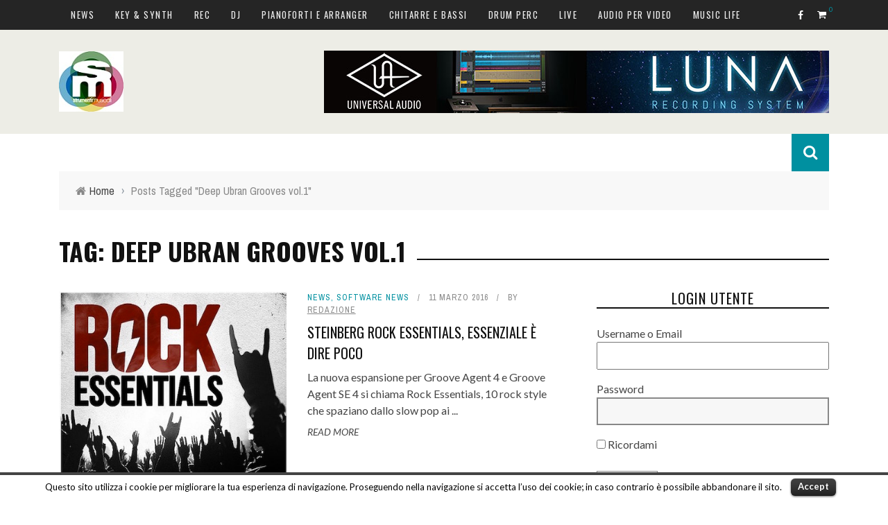

--- FILE ---
content_type: text/html; charset=UTF-8
request_url: https://www.smstrumentimusicali.it/tag/deep-ubran-grooves-vol-1/
body_size: 18979
content:
<!DOCTYPE html>
<html lang="it-IT" xmlns:og="http://opengraphprotocol.org/schema/" xmlns:fb="http://www.facebook.com/2008/fbml" prefix="og: http://ogp.me/ns#">

<head>
	<meta charset="UTF-8" />
    
    <meta name="viewport" content="width=device-width, initial-scale=1"/>
    
    <meta http-equiv="Content-Type" content="text/html; charset=UTF-8" />
	
	
	<title>Deep Ubran Grooves vol.1 Archives - SMstrumentimusicali</title>
	<link rel="shortcut icon" href="https://www.smstrumentimusicali.it/wp-content/uploads/2017/12/favicon_smstrumenti_200_new.png"/>	
	<link rel="stylesheet" href="https://www.smstrumentimusicali.it/wp-content/themes/sensetheme/style.css">
	
	<link rel="pingback" href="https://www.smstrumentimusicali.it/xmlrpc.php">
    
	
	
<!-- This site is optimized with the Yoast SEO plugin v7.5.3 - https://yoast.com/wordpress/plugins/seo/ -->
<link rel="canonical" href="https://www.smstrumentimusicali.it/tag/deep-ubran-grooves-vol-1/" />
<meta property="og:locale" content="it_IT" />
<meta property="og:type" content="object" />
<meta property="og:title" content="Deep Ubran Grooves vol.1 Archives - SMstrumentimusicali" />
<meta property="og:url" content="https://www.smstrumentimusicali.it/tag/deep-ubran-grooves-vol-1/" />
<meta property="og:site_name" content="SMstrumentimusicali" />
<meta property="og:image" content="https://www.smstrumentimusicali.it/wp-content/uploads/2019/02/logo_smstrumentimusicali_big.jpg" />
<meta property="og:image:secure_url" content="https://www.smstrumentimusicali.it/wp-content/uploads/2019/02/logo_smstrumentimusicali_big.jpg" />
<meta property="og:image:width" content="250" />
<meta property="og:image:height" content="226" />
<meta name="twitter:card" content="summary_large_image" />
<meta name="twitter:title" content="Deep Ubran Grooves vol.1 Archives - SMstrumentimusicali" />
<meta name="twitter:image" content="http://www.smstrumentimusicali.it/wp-content/uploads/2019/02/logo_smstrumentimusicali_big.jpg" />
<script type='application/ld+json'>{"@context":"https:\/\/schema.org","@type":"Organization","url":"https:\/\/www.smstrumentimusicali.it\/","sameAs":["https:\/\/www.facebook.com\/strumentimusicalimag\/","https:\/\/www.instagram.com\/smstrumentimusicali\/","https:\/\/www.youtube.com\/c\/StrumentiMusicaliTV"],"@id":"https:\/\/www.smstrumentimusicali.it\/#organization","name":"smstrumentimusicali","logo":"http:\/\/www.smstrumentimusicali.it\/wp-content\/uploads\/2018\/07\/Schermata-2018-07-24-alle-14.27.46.png"}</script>
<!-- / Yoast SEO plugin. -->

<link rel='dns-prefetch' href='//code.jquery.com' />
<link rel='dns-prefetch' href='//fonts.googleapis.com' />
<link rel='dns-prefetch' href='//s.w.org' />
<link rel="alternate" type="application/rss+xml" title="SMstrumentimusicali &raquo; Feed" href="https://www.smstrumentimusicali.it/feed/" />
<link rel="alternate" type="application/rss+xml" title="SMstrumentimusicali &raquo; Feed dei commenti" href="https://www.smstrumentimusicali.it/comments/feed/" />
<link rel="alternate" type="application/rss+xml" title="SMstrumentimusicali &raquo; Deep Ubran Grooves vol.1 Feed del tag" href="https://www.smstrumentimusicali.it/tag/deep-ubran-grooves-vol-1/feed/" />
		<script type="text/javascript">
			window._wpemojiSettings = {"baseUrl":"https:\/\/s.w.org\/images\/core\/emoji\/11\/72x72\/","ext":".png","svgUrl":"https:\/\/s.w.org\/images\/core\/emoji\/11\/svg\/","svgExt":".svg","source":{"concatemoji":"https:\/\/www.smstrumentimusicali.it\/wp-includes\/js\/wp-emoji-release.min.js?ver=4.9.23"}};
			!function(e,a,t){var n,r,o,i=a.createElement("canvas"),p=i.getContext&&i.getContext("2d");function s(e,t){var a=String.fromCharCode;p.clearRect(0,0,i.width,i.height),p.fillText(a.apply(this,e),0,0);e=i.toDataURL();return p.clearRect(0,0,i.width,i.height),p.fillText(a.apply(this,t),0,0),e===i.toDataURL()}function c(e){var t=a.createElement("script");t.src=e,t.defer=t.type="text/javascript",a.getElementsByTagName("head")[0].appendChild(t)}for(o=Array("flag","emoji"),t.supports={everything:!0,everythingExceptFlag:!0},r=0;r<o.length;r++)t.supports[o[r]]=function(e){if(!p||!p.fillText)return!1;switch(p.textBaseline="top",p.font="600 32px Arial",e){case"flag":return s([55356,56826,55356,56819],[55356,56826,8203,55356,56819])?!1:!s([55356,57332,56128,56423,56128,56418,56128,56421,56128,56430,56128,56423,56128,56447],[55356,57332,8203,56128,56423,8203,56128,56418,8203,56128,56421,8203,56128,56430,8203,56128,56423,8203,56128,56447]);case"emoji":return!s([55358,56760,9792,65039],[55358,56760,8203,9792,65039])}return!1}(o[r]),t.supports.everything=t.supports.everything&&t.supports[o[r]],"flag"!==o[r]&&(t.supports.everythingExceptFlag=t.supports.everythingExceptFlag&&t.supports[o[r]]);t.supports.everythingExceptFlag=t.supports.everythingExceptFlag&&!t.supports.flag,t.DOMReady=!1,t.readyCallback=function(){t.DOMReady=!0},t.supports.everything||(n=function(){t.readyCallback()},a.addEventListener?(a.addEventListener("DOMContentLoaded",n,!1),e.addEventListener("load",n,!1)):(e.attachEvent("onload",n),a.attachEvent("onreadystatechange",function(){"complete"===a.readyState&&t.readyCallback()})),(n=t.source||{}).concatemoji?c(n.concatemoji):n.wpemoji&&n.twemoji&&(c(n.twemoji),c(n.wpemoji)))}(window,document,window._wpemojiSettings);
		</script>
		<style type="text/css">
img.wp-smiley,
img.emoji {
	display: inline !important;
	border: none !important;
	box-shadow: none !important;
	height: 1em !important;
	width: 1em !important;
	margin: 0 .07em !important;
	vertical-align: -0.1em !important;
	background: none !important;
	padding: 0 !important;
}
</style>
<link rel='stylesheet' id='login-with-ajax-css'  href='https://www.smstrumentimusicali.it/wp-content/themes/sensetheme/plugins/login-with-ajax/widget.css?ver=4.9.23' type='text/css' media='all' />
<link rel='stylesheet' id='cookielawinfo-style-css'  href='https://www.smstrumentimusicali.it/wp-content/plugins/cookie-law-info/css/cli-style.css?ver=1.5.3' type='text/css' media='all' />
<link rel='stylesheet' id='crf-style-default-css'  href='https://www.smstrumentimusicali.it/wp-content/plugins/custom-registration-form-builder-with-submission-manager/css/crf-style-default.css?ver=4.9.23' type='text/css' media='all' />
<link rel='stylesheet' id='jquery-style-css'  href='http://code.jquery.com/ui/1.11.0/themes/smoothness/jquery-ui.css?ver=4.9.23' type='text/css' media='all' />
<link rel='stylesheet' id='download-attachments-frontend-css'  href='https://www.smstrumentimusicali.it/wp-content/plugins/download-attachments/css/frontend.css?ver=4.9.23' type='text/css' media='all' />
<link rel='stylesheet' id='woocommerce-layout-css'  href='//www.smstrumentimusicali.it/wp-content/plugins/woocommerce/assets/css/woocommerce-layout.css?ver=2.4.7' type='text/css' media='all' />
<link rel='stylesheet' id='woocommerce-smallscreen-css'  href='//www.smstrumentimusicali.it/wp-content/plugins/woocommerce/assets/css/woocommerce-smallscreen.css?ver=2.4.7' type='text/css' media='only screen and (max-width: 768px)' />
<link rel='stylesheet' id='woocommerce-general-css'  href='//www.smstrumentimusicali.it/wp-content/plugins/woocommerce/assets/css/woocommerce.css?ver=2.4.7' type='text/css' media='all' />
<link rel='stylesheet' id='wc-memberships-frontend-css'  href='https://www.smstrumentimusicali.it/wp-content/plugins/woocommerce-memberships/assets/css/frontend/wc-memberships-frontend.min.css?ver=4.9.23' type='text/css' media='all' />
<link rel='stylesheet' id='mailchimp-for-wp-checkbox-css'  href='https://www.smstrumentimusicali.it/wp-content/plugins/mailchimp-for-wp/assets/css/checkbox.min.css?ver=2.3.18' type='text/css' media='all' />
<link rel='stylesheet' id='bootstrap-css-css'  href='https://www.smstrumentimusicali.it/wp-content/themes/sensetheme/framework/bootstrap/css/bootstrap.css?ver=4.9.23' type='text/css' media='all' />
<link rel='stylesheet' id='fa-css'  href='https://www.smstrumentimusicali.it/wp-content/themes/sensetheme/css/fonts/awesome-fonts/css/font-awesome.min.css?ver=4.9.23' type='text/css' media='all' />
<link rel='stylesheet' id='fa-snapchat-css'  href='https://www.smstrumentimusicali.it/wp-content/themes/sensetheme/css/fa-snapchat.css?ver=4.9.23' type='text/css' media='all' />
<link rel='stylesheet' id='flexslider-css'  href='https://www.smstrumentimusicali.it/wp-content/themes/sensetheme/css/flexslider.css?ver=4.9.23' type='text/css' media='all' />
<link rel='stylesheet' id='bkstyle-css'  href='https://www.smstrumentimusicali.it/wp-content/themes/sensetheme/css/bkstyle.css?ver=4.9.23' type='text/css' media='all' />
<link rel='stylesheet' id='bkresponsive-css'  href='https://www.smstrumentimusicali.it/wp-content/themes/sensetheme/css/responsive.css?ver=4.9.23' type='text/css' media='all' />
<link rel='stylesheet' id='tipper-css'  href='https://www.smstrumentimusicali.it/wp-content/themes/sensetheme/css/jquery.fs.tipper.css?ver=4.9.23' type='text/css' media='all' />
<link rel='stylesheet' id='justifiedgallery-css'  href='https://www.smstrumentimusicali.it/wp-content/themes/sensetheme/css/justifiedGallery.css?ver=4.9.23' type='text/css' media='all' />
<link rel='stylesheet' id='justifiedlightbox-css'  href='https://www.smstrumentimusicali.it/wp-content/themes/sensetheme/css/magnific-popup.css?ver=4.9.23' type='text/css' media='all' />
<link rel='stylesheet' id='mailchimp-for-wp-form-css'  href='https://www.smstrumentimusicali.it/wp-content/plugins/mailchimp-for-wp/assets/css/form.min.css?ver=2.3.18' type='text/css' media='all' />
<link rel='stylesheet' id='redux-google-fonts-bk_option-css'  href='https://fonts.googleapis.com/css?family=Oswald%3A300%2C400%2C700%7CArchivo+Narrow%3A400%2C700%2C400italic%2C700italic%7CLato%3A100%2C300%2C400%2C700%2C900%2C100italic%2C300italic%2C400italic%2C700italic%2C900italic&#038;ver=1738851943' type='text/css' media='all' />
<script type='text/javascript' src='https://www.smstrumentimusicali.it/wp-includes/js/jquery/jquery.js?ver=1.12.4'></script>
<script type='text/javascript' src='https://www.smstrumentimusicali.it/wp-includes/js/jquery/jquery-migrate.min.js?ver=1.4.1'></script>
<script type='text/javascript' src='https://www.smstrumentimusicali.it/wp-content/themes/sensetheme/plugins/login-with-ajax/login-with-ajax.js?ver=4.9.23'></script>
<script type='text/javascript' src='https://www.smstrumentimusicali.it/wp-content/plugins/cookie-law-info/js/cookielawinfo.js?ver=1.5.3'></script>
<link rel='https://api.w.org/' href='https://www.smstrumentimusicali.it/wp-json/' />
<link rel="EditURI" type="application/rsd+xml" title="RSD" href="https://www.smstrumentimusicali.it/xmlrpc.php?rsd" />
<link rel="wlwmanifest" type="application/wlwmanifest+xml" href="https://www.smstrumentimusicali.it/wp-includes/wlwmanifest.xml" /> 
<meta name="generator" content="WordPress 4.9.23" />
<meta name="generator" content="WooCommerce 2.4.7" />

<!-- This site is using AdRotate v5.12.10 to display their advertisements - https://ajdg.solutions/ -->
<!-- AdRotate CSS -->
<style type="text/css" media="screen">
	.g { margin:0px; padding:0px; overflow:hidden; line-height:1; zoom:1; }
	.g img { height:auto; }
	.g-col { position:relative; float:left; }
	.g-col:first-child { margin-left: 0; }
	.g-col:last-child { margin-right: 0; }
	.g-1 { min-width:1px; max-width:2416px; margin: 0 auto; }
	.b-1 { margin:1px; }
	.g-2 { width:100%; max-width:970px; height:100%; max-height:300px; margin: 0 auto; }
	.g-4 { min-width:1px; max-width:1944px; margin: 0 auto; }
	.b-4 { margin:1px; }
	.g-5 { min-width:1px; max-width:1944px; margin: 0 auto; }
	.b-5 { margin:1px; }
	.g-6 { width:100%; max-width:831px; height:100%; max-height:363px; margin: 0 auto; }
	.g-7 {  margin: 0 auto; }
	@media only screen and (max-width: 480px) {
		.g-col, .g-dyn, .g-single { width:100%; margin-left:0; margin-right:0; }
	}
</style>
<!-- /AdRotate CSS -->

<script type="text/javascript">
    "function"!=typeof loadGsLib&&(loadGsLib=function(){var e=document.createElement("script");
    e.type="text/javascript",e.async=!0,e.src="//api.at.getsocial.io/widget/v1/gs_async.js?id=da5722";
    var t=document.getElementsByTagName("script")[0];t.parentNode.insertBefore(e,t)})();
    var GETSOCIAL_VERSION = "3.2";
</script>        <script type="text/javascript">
            var ajaxurl = 'https://www.smstrumentimusicali.it/wp-admin/admin-ajax.php';
        </script>
        
    <style type='text/css' media="all">
                ::selection {color: #FFF; background: #0090a0}
        ::-webkit-selection {color: #FFF; background: #0090a0}
         
             p > a, p > a:hover, .single-page .article-content a:hover, .single-page .article-content a:visited, .content_out.small-post .meta .post-category, .bk-sub-menu li:hover > a,
            #top-menu>ul>li > .sub-menu a:hover, .bk-dropdown-menu li:hover > a, .widget_tag_cloud .tagcloud a:hover, .widget-twitter .fa-twitter,
            .widget-twitter ul.slides li .twitter-message a, .footer .searchform-wrap .search-icon i, .content_in .meta > div.post-category a,
            .row-type .meta .post-category, #top-menu>ul>li:hover > a, .article-content li a, .article-content p a,
            .s-post-header .meta > .post-category, .breadcrumbs .location, .footer .widget-title h3, .s-post-nav .icon i, .recommend-box .close,
            .s-post-nav .nav-title span, .s-tags a:hover, .error-number h4, .redirect-home, .module-breaking-carousel .flex-direction-nav .flex-next, .module-breaking-carousel:hover .flex-direction-nav .flex-prev,
            .bk-author-box .author-info .bk-author-page-contact a:hover, #comment-submit:hover, .module-feature2 .meta .post-category, 
            .loadmore span.ajaxtext:hover, .bk-blog-content .meta .post-category, .widget-social-counter ul li .social-icon,
            .flex-direction-nav li a, .module-feature2 .readmore a:hover, .module-blog ul li .readmore a:hover,
            #pagination .page-numbers, .post-page-links a, input[type="submit"]:hover, .single-page .icon-play:hover, .row-type .readmore a:hover,
            ul.forum-titles li.bbp-forum-info, #bbpress-forums li.bbp-header li.bbp-topic-title, #wp-calendar tbody td a, #wp-calendar tfoot #prev,
            .widget-twitter .flex-direction-nav li a:hover, .widget_latest_comments .flex-direction-nav li a:hover, .woocommerce-page a.button:hover,
            .woocommerce-page div.product form.cart .button:hover, .woocommerce-page #review_form #respond .form-submit #submit:hover, .woocommerce-page div.product div.thumbnails .flex-direction-nav li a,
            .woocommerce-page .woocommerce-message .button:hover, .woocommerce-page input.button:hover, .woocommerce-page input.button.alt:hover,
            .woocommerce-page .cart-collaterals .shipping_calculator h2:hover, .woocommerce-page .widget_price_filter .price_slider_amount .button:hover, .button:hover
            ,.bbp-login-form .bbp-submit-wrapper #user-submit:hover, .widget_latest_replies .details .comment-author, .widget_recent_topics .details .comment-author a
            ,.woocommerce-page .star-rating span, .woocommerce-page p.stars a, .woocommerce-page div.product form.cart table td .reset_variations:hover, 
            .bk_small_cart .widget_shopping_cart .cart_list a:hover, .top-nav .bk-lwa .bk-account-info a:hover, .bk_small_cart .woocommerce.widget_shopping_cart .buttons a:hover,
            a.bk_u_login:hover, a.bk_u_logout:hover, .bk-back-login:hover, .bk_small_cart .cart-contents:hover, .woocommerce-cart .cart-collaterals .cart_totals .woocommerce-shipping-calculator .button:hover,
            .top-nav .bk-links-modal:hover, .bk_small_cart .cart-contents span, #main-mobile-menu .expand i, 
            .main-nav.bk-menu-light .bk-sub-menu li > a:hover, .main-nav.bk-menu-light .bk-sub-posts .post-title a:hover, 
            .top-bar.bk-menu-light .bk_small_cart .woocommerce.widget_shopping_cart .buttons a:hover, .woocommerce-cart .wc-proceed-to-checkout a.checkout-button:hover
            {color: #0090a0}
            
            #top-menu>ul>li > .sub-menu, .bk-dropdown-menu, .widget_tag_cloud .tagcloud a:hover, .s-post-nav .nav-title span, .s-tags a:hover,
            .s-post-nav .nav-title span, .bk-mega-menu, .bk-mega-column-menu, .search-loadding, #comment-submit:hover,
            #pagination .page-numbers, .post-page-links a, .post-page-links > span, .widget-twitter .flex-direction-nav li a:hover, .widget_latest_comments .flex-direction-nav li a:hover 
            ,#mobile-inner-header, .menu-location-title, .woocommerce-page a.button:hover, .woocommerce-page div.product form.cart .button:hover, input[type="submit"]:hover,
            .woocommerce-page #review_form #respond .form-submit #submit:hover, .woocommerce-page .woocommerce-message .button:hover, .woocommerce-page input.button:hover,
            .woocommerce-page .cart-collaterals .shipping_calculator h2:hover, .woocommerce-page .widget_price_filter .price_slider_amount .button:hover, .button:hover
            ,.bbp-login-form .bbp-submit-wrapper #user-submit:hover, .bk-lwa:hover > .bk-account-info, .bk-back-login:hover, .bk_small_cart:hover #bk_small_cart_widget, 
            .bk_small_cart .woocommerce.widget_shopping_cart .buttons a:hover, .woocommerce-cart .cart-collaterals .cart_totals .woocommerce-shipping-calculator .button:hover
            ,.menu-location-title, #mobile-inner-header, .woocommerce-cart .wc-proceed-to-checkout a.checkout-button:hover
            ,.main-nav.bk-menu-light .main-nav-container
            {border-color: #0090a0;}
            
                                  
            .widget_most_commented .comments:after 
            {border-right-color: #0090a0;}  
                        .thumb, .module-fw-slider .flex-control-nav li a.flex-active, .module-breaking-carousel .content_out.small-post .meta:after,
            .widget_most_commented .comments, .footer .cm-flex .flex-control-paging li a.flex-active, .main-nav #main-menu .menu > li:hover, .main-nav .menu > li.current-menu-item,
            .module-feature2 .flex-direction-nav li a:hover, #ajax-form-search, .ajax-form input,
            .bk-review-box .bk-overlay span, .bk-score-box, .share-total, #pagination .page-numbers.current, .post-page-links > span,
            .woocommerce span.onsale, .woocommerce-page span.onsale, .widget_display_stats dd strong, .widget_display_search .search-icon, .searchform-wrap .search-icon,
            #bbpress-forums #bbp-search-form .search-icon, #back-top, .woocommerce-page div.product .summary .product_title span, .woocommerce-page div.product .woocommerce-tabs ul.tabs li.active, 
            .related.products > h2 span, .woocommerce-page #reviews h3 span, .upsells.products > h2 span, .cross-sells > h2 span, .woocommerce-page .cart-collaterals .cart_totals h2 span
            , .bbp-pagination-links a:hover, .bbp-pagination-links span.current, .module-square-grid .content_in_wrapper, .bk_tabs .ui-tabs-nav li.ui-tabs-active
            {background-color: #0090a0;}
            
            .content_out .review-score, ::-webkit-scrollbar-thumb, ::-webkit-scrollbar-thumb:window-inactive 
            {background-color: rgba(0,144,160,0.9);}
            
            .footer .cm-flex .flex-control-paging li a
            {background-color: rgba(0,144,160,0.3);}
            

                            #page-wrap { width: auto; }
                                                            
    </style>
        <link rel="icon" href="https://www.smstrumentimusicali.it/wp-content/uploads/2018/02/cropped-Schermata-2018-02-04-alle-17.49.54-32x32.jpg" sizes="32x32" />
<link rel="icon" href="https://www.smstrumentimusicali.it/wp-content/uploads/2018/02/cropped-Schermata-2018-02-04-alle-17.49.54-192x192.jpg" sizes="192x192" />
<link rel="apple-touch-icon-precomposed" href="https://www.smstrumentimusicali.it/wp-content/uploads/2018/02/cropped-Schermata-2018-02-04-alle-17.49.54-180x180.jpg" />
<meta name="msapplication-TileImage" content="https://www.smstrumentimusicali.it/wp-content/uploads/2018/02/cropped-Schermata-2018-02-04-alle-17.49.54-270x270.jpg" />
<style type="text/css" title="dynamic-css" class="options-output">.header-wrap{background-color:#edede6;}#top-menu>ul>li, #top-menu>ul>li .sub-menu li, .bk_u_login, .bk_u_logout, .bk-links-modal{font-family:Oswald;font-weight:400;font-style:normal;}.main-nav #main-menu .menu > li, .main-nav #main-menu .menu > li > a, .mega-title h3, .header .logo.logo-text h1, .bk-sub-posts .post-title,
                            .comment-box .comment-author-name, .today-date{font-family:Oswald;font-weight:400;font-style:normal;}.review-score, .bk-criteria-wrap > span{font-family:Oswald;font-weight:400;font-style:normal;}.meta, .post-category, .widget_comment .cm-header div, .module-feature2 .post-author, .comment-box .comment-time, .share-box ul li .share-item__value,.share-box .bk-share .share-item__valuem, .share-total, .loadmore span.ajaxtext, .woocommerce-page a.button, #comment-submit, 
                            .woocommerce-page #review_form #respond .form-submit #submit, .woocommerce-page div.product form.cart .button, .woocommerce-page input.button, 
                            .woocommerce-page .cart-collaterals .shipping_calculator .button, .woocommerce-page .cart-collaterals .shipping_calculator h2, 
                            .woocommerce span.onsale, .woocommerce-page span.onsale, .breadcrumbs, .s-post-nav .nav-title span, .product_meta .post-tags-title,
                            .woocommerce-page .widget_price_filter .price_slider_amount .button, .button, .woocommerce-page div.product form.cart table td select, .woocommerce-page div.product form.cart table td .reset_variations, 
                            .bk-search-content .nothing-respond, .bk_small_cart .woocommerce.widget_shopping_cart .buttons a, .woocommerce-page div.product p.price ins, .woocommerce-cart .cart-collaterals .cart_totals .woocommerce-shipping-calculator .button {font-family:"Archivo Narrow";font-weight:400;font-style:normal;}h1, h2, h3, h4, h5, #mobile-top-menu > ul > li, #mobile-menu > ul > li, #footer-menu a, .bk-copyright, 
                            .widget-social-counter .counter, .widget-social-counter ul li .data .subscribe, .woocommerce-page div.product .woocommerce-tabs ul.tabs li a,
                            #bbpress-forums ul.forum-titles, .breadcrumbs .location, #bbpress-forums li.bbp-header, .woocommerce-page ul.product_list_widget li a, 
                            .bk_small_cart .woocommerce.widget_shopping_cart .total, .bk_small_cart .widget_shopping_cart .cart_list a,
                            .bk_tabs  .ui-tabs-nav li, .bkteamsc .team-member .member-name, .buttonsc {font-family:Oswald;font-weight:400;font-style:normal;}body, textarea, input, p, 
                            .entry-excerpt, .comment-text, .comment-author, .article-content,
                            .comments-area, .tag-list, .bk-mega-menu .bk-sub-posts .feature-post .menu-post-item .post-date, .comments-area small{font-family:Lato;font-weight:400;font-style:normal;}</style>    
    <!-- Global site tag (gtag.js) - Google Analytics -->
<script async src="https://www.googletagmanager.com/gtag/js?id=UA-69371906-2"></script>
<script>
  window.dataLayer = window.dataLayer || [];
  function gtag(){dataLayer.push(arguments);}
  gtag('js', new Date());

  gtag('config', 'UA-69371906-2');
</script><script type='text/javascript'>
  var googletag = googletag || {};
  googletag.cmd = googletag.cmd || [];
  (function() {
    var gads = document.createElement('script');
    gads.async = true;
    gads.type = 'text/javascript';
    var useSSL = 'https:' == document.location.protocol;
    gads.src = (useSSL ? 'https:' : 'http:') +
      '//www.googletagservices.com/tag/js/gpt.js';
    var node = document.getElementsByTagName('script')[0];
    node.parentNode.insertBefore(gads, node);
  })();
</script>

<script type='text/javascript'>
  googletag.cmd.push(function() {
    googletag.defineOutOfPageSlot('/76440962/MA_box_1', 'div-gpt-ad-1461067753562-0').addService(googletag.pubads());
    googletag.defineSlot('/76440962/MA_box_2', [300, 250], 'div-gpt-ad-1461067753562-1').addService(googletag.pubads());
    googletag.defineSlot('/76440962/MA_box_3', [300, 250], 'div-gpt-ad-1461067753562-2').addService(googletag.pubads());
    googletag.defineSlot('/76440962/header_banner_ma', [728, 90], 'div-gpt-ad-1461067753562-3').addService(googletag.pubads());
    googletag.pubads().enableSingleRequest();
    googletag.pubads().collapseEmptyDivs();
    googletag.enableServices();
  });
</script>

</head>

<body class="archive tag tag-deep-ubran-grooves-vol-1 tag-392" itemscope itemtype="http://schema.org/WebPage">
	
	<div id="page-wrap" class="wide">
        <div id="main-mobile-menu">
            <div class="block">
                <div id="mobile-inner-header">
                    <a class="mobile-menu-close" href="#" title="Close"><i class="fa fa-arrow-left"></i></a>
                </div>
                                 
                     <div class="top-menu">
                        <h3 class="menu-location-title">
                            Top Menu                        </h3>
                    <div id="mobile-top-menu" class="menu-strumenti-musicali-main-menu-container"><ul id="menu-strumenti-musicali-main-menu" class="menu"><li id="menu-item-1005" class="menu-item menu-item-type-taxonomy menu-item-object-category menu-item-has-children menu-item-1005 menu-category-6 display-block-category"><a href="https://www.smstrumentimusicali.it/category/news-2/">News</a>
<ul class="sub-menu">
	<li id="menu-item-2682" class="menu-item menu-item-type-taxonomy menu-item-object-category menu-item-2682 menu-category-908 display-block-category"><a href="https://www.smstrumentimusicali.it/category/news-2/news-attualita/">Attualità</a></li>
	<li id="menu-item-1006" class="menu-item menu-item-type-taxonomy menu-item-object-category menu-item-1006 menu-category-66 display-block-category"><a href="https://www.smstrumentimusicali.it/category/news-2/news-eventi/">Eventi</a></li>
	<li id="menu-item-2683" class="menu-item menu-item-type-taxonomy menu-item-object-category menu-item-2683 menu-category-997 display-block-category"><a href="https://www.smstrumentimusicali.it/category/news-2/news-offerte/">Offerte</a></li>
	<li id="menu-item-1008" class="menu-item menu-item-type-taxonomy menu-item-object-category menu-item-1008 menu-category-64 display-block-category"><a href="https://www.smstrumentimusicali.it/category/news-2/news-software/">Software</a></li>
	<li id="menu-item-1007" class="menu-item menu-item-type-taxonomy menu-item-object-category menu-item-1007 menu-category-65 display-block-category"><a href="https://www.smstrumentimusicali.it/category/news-2/news-recording/">Recording</a></li>
	<li id="menu-item-12264" class="menu-item menu-item-type-taxonomy menu-item-object-category menu-item-12264 menu-category-4388 display-block-category"><a href="https://www.smstrumentimusicali.it/category/news-2/dj-news/">DJ news</a></li>
	<li id="menu-item-12269" class="menu-item menu-item-type-taxonomy menu-item-object-category menu-item-12269 menu-category-4350 display-block-category"><a href="https://www.smstrumentimusicali.it/category/news-2/news-tastiere-synth/">Tastiere e synth</a></li>
	<li id="menu-item-12268" class="menu-item menu-item-type-taxonomy menu-item-object-category menu-item-12268 menu-category-4381 display-block-category"><a href="https://www.smstrumentimusicali.it/category/news-2/news-pianoforti-digitali/">Pianoforti digitali</a></li>
	<li id="menu-item-12260" class="menu-item menu-item-type-taxonomy menu-item-object-category menu-item-12260 menu-category-4382 display-block-category"><a href="https://www.smstrumentimusicali.it/category/news-2/news-arranger/">Arranger</a></li>
	<li id="menu-item-12263" class="menu-item menu-item-type-taxonomy menu-item-object-category menu-item-12263 menu-category-4351 display-block-category"><a href="https://www.smstrumentimusicali.it/category/news-2/news-chitarre/">Chitarre</a></li>
	<li id="menu-item-12262" class="menu-item menu-item-type-taxonomy menu-item-object-category menu-item-12262 menu-category-4352 display-block-category"><a href="https://www.smstrumentimusicali.it/category/news-2/news-bassi/">Bassi</a></li>
	<li id="menu-item-12266" class="menu-item menu-item-type-taxonomy menu-item-object-category menu-item-12266 menu-category-4389 display-block-category"><a href="https://www.smstrumentimusicali.it/category/news-2/drum-per-news/">Drum &#038; Perc</a></li>
	<li id="menu-item-12267" class="menu-item menu-item-type-taxonomy menu-item-object-category menu-item-12267 menu-category-4354 display-block-category"><a href="https://www.smstrumentimusicali.it/category/news-2/news-live/">Live</a></li>
	<li id="menu-item-12261" class="menu-item menu-item-type-taxonomy menu-item-object-category menu-item-12261 menu-category-4383 display-block-category"><a href="https://www.smstrumentimusicali.it/category/news-2/news-audio-per-video/">Audio per video</a></li>
	<li id="menu-item-12270" class="menu-item menu-item-type-taxonomy menu-item-object-category menu-item-12270 menu-category-4390 display-block-category"><a href="https://www.smstrumentimusicali.it/category/news-2/mobile-app-news/">Mobile &#038; App</a></li>
	<li id="menu-item-12259" class="menu-item menu-item-type-taxonomy menu-item-object-category menu-item-12259 menu-category-4355 display-block-category"><a href="https://www.smstrumentimusicali.it/category/news-2/news-accessori/">Accessori</a></li>
</ul>
</li>
<li id="menu-item-12296" class="menu-item menu-item-type-taxonomy menu-item-object-category menu-item-has-children menu-item-12296 menu-category-113 display-block-category"><a href="https://www.smstrumentimusicali.it/category/keyboard/">Key &#038; Synth</a>
<ul class="sub-menu">
	<li id="menu-item-12297" class="menu-item menu-item-type-taxonomy menu-item-object-category menu-item-12297 menu-category-105 display-block-category"><a href="https://www.smstrumentimusicali.it/category/keyboard/tast-synth-hard/">Synth Hardware</a></li>
	<li id="menu-item-12294" class="menu-item menu-item-type-taxonomy menu-item-object-category menu-item-12294 menu-category-4339 display-block-category"><a href="https://www.smstrumentimusicali.it/category/keyboard/tast-modulari/">Modulari</a></li>
	<li id="menu-item-12298" class="menu-item menu-item-type-taxonomy menu-item-object-category menu-item-12298 menu-category-106 display-block-category"><a href="https://www.smstrumentimusicali.it/category/keyboard/tast-soft/">Synth Software</a></li>
	<li id="menu-item-12295" class="menu-item menu-item-type-taxonomy menu-item-object-category menu-item-12295 menu-category-4367 display-block-category"><a href="https://www.smstrumentimusicali.it/category/keyboard/retro-e-vintage-menu/">Retro e Vintage</a></li>
	<li id="menu-item-12291" class="menu-item menu-item-type-taxonomy menu-item-object-category menu-item-12291 menu-category-4338 display-block-category"><a href="https://www.smstrumentimusicali.it/category/keyboard/tast-cloni/">Cloni</a></li>
	<li id="menu-item-12293" class="menu-item menu-item-type-taxonomy menu-item-object-category menu-item-12293 menu-category-4341 display-block-category"><a href="https://www.smstrumentimusicali.it/category/keyboard/tast-fisarmoniche/">Fisarmoniche</a></li>
	<li id="menu-item-12292" class="menu-item menu-item-type-taxonomy menu-item-object-category menu-item-12292 menu-category-101 display-block-category"><a href="https://www.smstrumentimusicali.it/category/keyboard/tast-controller/">Controller</a></li>
	<li id="menu-item-12290" class="menu-item menu-item-type-taxonomy menu-item-object-category menu-item-12290 menu-category-108 display-block-category"><a href="https://www.smstrumentimusicali.it/category/keyboard/tast-app/">App</a></li>
	<li id="menu-item-12289" class="menu-item menu-item-type-taxonomy menu-item-object-category menu-item-12289 menu-category-4340 display-block-category"><a href="https://www.smstrumentimusicali.it/category/keyboard/tast-accessori/">Accessori</a></li>
	<li id="menu-item-12299" class="menu-item menu-item-type-taxonomy menu-item-object-category menu-item-12299 menu-category-116 display-block-category"><a href="https://www.smstrumentimusicali.it/category/keyboard/tast-tutorial/">Tutorial</a></li>
</ul>
</li>
<li id="menu-item-12278" class="menu-item menu-item-type-taxonomy menu-item-object-category menu-item-has-children menu-item-12278 menu-category-4 display-block-category"><a href="https://www.smstrumentimusicali.it/category/home-recording/">Rec</a>
<ul class="sub-menu">
	<li id="menu-item-12275" class="menu-item menu-item-type-taxonomy menu-item-object-category menu-item-12275 menu-category-4386 display-block-category"><a href="https://www.smstrumentimusicali.it/category/home-recording/hr-interfacce-audio-home-recording/">Interfacce audio</a></li>
	<li id="menu-item-12284" class="menu-item menu-item-type-taxonomy menu-item-object-category menu-item-12284 menu-category-4325 display-block-category"><a href="https://www.smstrumentimusicali.it/category/home-recording/hr-monitor-audio/">Monitor Audio</a></li>
	<li id="menu-item-12288" class="menu-item menu-item-type-taxonomy menu-item-object-category menu-item-12288 menu-category-72 display-block-category"><a href="https://www.smstrumentimusicali.it/category/home-recording/hr-software/">Software</a></li>
	<li id="menu-item-12280" class="menu-item menu-item-type-taxonomy menu-item-object-category menu-item-12280 menu-category-4324 display-block-category"><a href="https://www.smstrumentimusicali.it/category/home-recording/hr-microfoni/">Microfoni</a></li>
	<li id="menu-item-12286" class="menu-item menu-item-type-taxonomy menu-item-object-category menu-item-12286 menu-category-4330 display-block-category"><a href="https://www.smstrumentimusicali.it/category/home-recording/hr-preamp/">Preamplificatori</a></li>
	<li id="menu-item-12272" class="menu-item menu-item-type-taxonomy menu-item-object-category menu-item-12272 menu-category-4331 display-block-category"><a href="https://www.smstrumentimusicali.it/category/home-recording/hr-comp-lim/">Comp limiter</a></li>
	<li id="menu-item-12273" class="menu-item menu-item-type-taxonomy menu-item-object-category menu-item-12273 menu-category-4332 display-block-category"><a href="https://www.smstrumentimusicali.it/category/home-recording/he-eq/">Equalizzatori</a></li>
	<li id="menu-item-12287" class="menu-item menu-item-type-taxonomy menu-item-object-category menu-item-12287 menu-category-4333 display-block-category"><a href="https://www.smstrumentimusicali.it/category/home-recording/hr-processori-effetti/">Processori effetti</a></li>
	<li id="menu-item-12282" class="menu-item menu-item-type-taxonomy menu-item-object-category menu-item-12282 menu-category-4329 display-block-category"><a href="https://www.smstrumentimusicali.it/category/home-recording/hr-mixer/">Mixer</a></li>
	<li id="menu-item-12283" class="menu-item menu-item-type-taxonomy menu-item-object-category menu-item-12283 menu-category-4328 display-block-category"><a href="https://www.smstrumentimusicali.it/category/home-recording/hr-mobile-app/">Mobile e App</a></li>
	<li id="menu-item-12300" class="menu-item menu-item-type-taxonomy menu-item-object-category menu-item-12300 menu-category-4326 display-block-category"><a href="https://www.smstrumentimusicali.it/category/home-recording/hr-superfici/">Superfici di controllo</a></li>
	<li id="menu-item-12271" class="menu-item menu-item-type-taxonomy menu-item-object-category menu-item-12271 menu-category-4327 display-block-category"><a href="https://www.smstrumentimusicali.it/category/home-recording/hr-accessori/">Accessori</a></li>
	<li id="menu-item-12279" class="menu-item menu-item-type-taxonomy menu-item-object-category menu-item-12279 menu-category-76 display-block-category"><a href="https://www.smstrumentimusicali.it/category/home-recording/hr-interviste/">Interviste</a></li>
	<li id="menu-item-12274" class="menu-item menu-item-type-taxonomy menu-item-object-category menu-item-12274 menu-category-90 display-block-category"><a href="https://www.smstrumentimusicali.it/category/home-recording/hr-formazione/">Formazione</a></li>
	<li id="menu-item-12301" class="menu-item menu-item-type-taxonomy menu-item-object-category menu-item-12301 menu-category-77 display-block-category"><a href="https://www.smstrumentimusicali.it/category/home-recording/hr-tecnologia-hr/">Tecnologia</a></li>
	<li id="menu-item-12281" class="menu-item menu-item-type-taxonomy menu-item-object-category menu-item-12281 menu-category-4380 display-block-category"><a href="https://www.smstrumentimusicali.it/category/home-recording/recording-midi/">MIDI</a></li>
	<li id="menu-item-12277" class="menu-item menu-item-type-taxonomy menu-item-object-category menu-item-12277 menu-category-73 display-block-category"><a href="https://www.smstrumentimusicali.it/category/home-recording/hr-tutorial/">Tutorial</a></li>
</ul>
</li>
<li id="menu-item-12320" class="menu-item menu-item-type-taxonomy menu-item-object-category menu-item-has-children menu-item-12320 menu-category-100 display-block-category"><a href="https://www.smstrumentimusicali.it/category/dj/">DJ</a>
<ul class="sub-menu">
	<li id="menu-item-12323" class="menu-item menu-item-type-taxonomy menu-item-object-category menu-item-12323 menu-category-4347 display-block-category"><a href="https://www.smstrumentimusicali.it/category/dj/dj-consolle/">Console</a></li>
	<li id="menu-item-12324" class="menu-item menu-item-type-taxonomy menu-item-object-category menu-item-12324 menu-category-4344 display-block-category"><a href="https://www.smstrumentimusicali.it/category/dj/dj-controller/">Controller</a></li>
	<li id="menu-item-12327" class="menu-item menu-item-type-taxonomy menu-item-object-category menu-item-12327 menu-category-110 display-block-category"><a href="https://www.smstrumentimusicali.it/category/dj/dj-software/">Software</a></li>
	<li id="menu-item-12326" class="menu-item menu-item-type-taxonomy menu-item-object-category menu-item-12326 menu-category-4348 display-block-category"><a href="https://www.smstrumentimusicali.it/category/dj/dj-player/">Player</a></li>
	<li id="menu-item-12325" class="menu-item menu-item-type-taxonomy menu-item-object-category menu-item-12325 menu-category-4346 display-block-category"><a href="https://www.smstrumentimusicali.it/category/dj/dj-cuffie/">Cuffie</a></li>
	<li id="menu-item-12322" class="menu-item menu-item-type-taxonomy menu-item-object-category menu-item-12322 menu-category-112 display-block-category"><a href="https://www.smstrumentimusicali.it/category/dj/dj-app/">App</a></li>
	<li id="menu-item-12321" class="menu-item menu-item-type-taxonomy menu-item-object-category menu-item-12321 menu-category-4349 display-block-category"><a href="https://www.smstrumentimusicali.it/category/dj/dj-accessori/">Accessori</a></li>
	<li id="menu-item-12328" class="menu-item menu-item-type-taxonomy menu-item-object-category menu-item-12328 menu-category-111 display-none-category"><a href="https://www.smstrumentimusicali.it/category/dj/tutorial-dj-producer/">Tutorial</a></li>
</ul>
</li>
<li id="menu-item-12304" class="menu-item menu-item-type-taxonomy menu-item-object-category menu-item-has-children menu-item-12304 menu-category-4335 display-block-category"><a href="https://www.smstrumentimusicali.it/category/pianoforti-digitali/">Pianoforti e Arranger</a>
<ul class="sub-menu">
	<li id="menu-item-12307" class="menu-item menu-item-type-taxonomy menu-item-object-category menu-item-12307 menu-category-4360 display-block-category"><a href="https://www.smstrumentimusicali.it/category/pianoforti-digitali/pianoforti-dig-live/">Stage Piano</a></li>
	<li id="menu-item-12303" class="menu-item menu-item-type-taxonomy menu-item-object-category menu-item-12303 menu-category-4337 display-block-category"><a href="https://www.smstrumentimusicali.it/category/pianoforti-digitali/piano-domestici-e-didattici/">Home Piano</a></li>
	<li id="menu-item-12302" class="menu-item menu-item-type-taxonomy menu-item-object-category menu-item-12302 menu-category-4369 display-block-category"><a href="https://www.smstrumentimusicali.it/category/pianoforti-digitali/piano-arranger-arranger/">Arranger</a></li>
	<li id="menu-item-12305" class="menu-item menu-item-type-taxonomy menu-item-object-category menu-item-12305 menu-category-4342 display-block-category"><a href="https://www.smstrumentimusicali.it/category/pianoforti-digitali/piano-moduli/">Moduli</a></li>
	<li id="menu-item-12306" class="menu-item menu-item-type-taxonomy menu-item-object-category menu-item-12306 menu-category-4384 display-block-category"><a href="https://www.smstrumentimusicali.it/category/pianoforti-digitali/piano-software/">Software</a></li>
	<li id="menu-item-12308" class="menu-item menu-item-type-taxonomy menu-item-object-category menu-item-12308 menu-category-4359 display-block-category"><a href="https://www.smstrumentimusicali.it/category/pianoforti-digitali/piano-tutorial/">Tutorial</a></li>
</ul>
</li>
<li id="menu-item-12310" class="menu-item menu-item-type-taxonomy menu-item-object-category menu-item-has-children menu-item-12310 menu-category-61 display-block-category"><a href="https://www.smstrumentimusicali.it/category/menu-guitar-bass/">Chitarre e bassi</a>
<ul class="sub-menu">
	<li id="menu-item-12317" class="menu-item menu-item-type-taxonomy menu-item-object-category menu-item-12317 menu-category-4315 display-block-category"><a href="https://www.smstrumentimusicali.it/category/menu-guitar-bass/chit-chitarre-acustiche/">Chitarre acustiche</a></li>
	<li id="menu-item-12318" class="menu-item menu-item-type-taxonomy menu-item-object-category menu-item-12318 menu-category-4314 display-block-category"><a href="https://www.smstrumentimusicali.it/category/menu-guitar-bass/chit-chitarre-elettriche/">Chitarre elettriche</a></li>
	<li id="menu-item-12314" class="menu-item menu-item-type-taxonomy menu-item-object-category menu-item-12314 menu-category-4343 display-block-category"><a href="https://www.smstrumentimusicali.it/category/menu-guitar-bass/menu-bassi/bassi-bassi-elettrici/">Bassi elettrici</a></li>
	<li id="menu-item-12316" class="menu-item menu-item-type-taxonomy menu-item-object-category menu-item-12316 menu-category-4316 display-block-category"><a href="https://www.smstrumentimusicali.it/category/menu-guitar-bass/chit-ampli-per-chitarre/">Ampli per chitarre</a></li>
	<li id="menu-item-12313" class="menu-item menu-item-type-taxonomy menu-item-object-category menu-item-12313 menu-category-4318 display-block-category"><a href="https://www.smstrumentimusicali.it/category/menu-guitar-bass/menu-bassi/bassi-ampli-per-bassi/">Ampli per bassi</a></li>
	<li id="menu-item-12331" class="menu-item menu-item-type-taxonomy menu-item-object-category menu-item-12331 menu-category-120 display-block-category"><a href="https://www.smstrumentimusicali.it/category/menu-guitar-bass/chitarre-e-bassi-software/">Software</a></li>
	<li id="menu-item-12330" class="menu-item menu-item-type-taxonomy menu-item-object-category menu-item-12330 menu-category-4320 display-block-category"><a href="https://www.smstrumentimusicali.it/category/menu-guitar-bass/chitarre-e-bassi-recording/">Recording</a></li>
	<li id="menu-item-12337" class="menu-item menu-item-type-taxonomy menu-item-object-category menu-item-12337 menu-category-121 display-block-category"><a href="https://www.smstrumentimusicali.it/category/menu-guitar-bass/chitarre-e-bassi-app-mobile/">Mobile &#038; App</a></li>
	<li id="menu-item-12311" class="menu-item menu-item-type-taxonomy menu-item-object-category menu-item-12311 menu-category-4322 display-block-category"><a href="https://www.smstrumentimusicali.it/category/menu-guitar-bass/chitarre-e-bassi-accessori/">Accessori</a></li>
	<li id="menu-item-12319" class="menu-item menu-item-type-taxonomy menu-item-object-category menu-item-12319 menu-category-122 display-block-category"><a href="https://www.smstrumentimusicali.it/category/menu-guitar-bass/chit-e-bassi-tutorial/">Tutorial</a></li>
</ul>
</li>
<li id="menu-item-12333" class="menu-item menu-item-type-taxonomy menu-item-object-category menu-item-has-children menu-item-12333 menu-category-102 display-block-category"><a href="https://www.smstrumentimusicali.it/category/drum-perc/">Drum Perc</a>
<ul class="sub-menu">
	<li id="menu-item-12335" class="menu-item menu-item-type-taxonomy menu-item-object-category menu-item-12335 menu-category-125 display-block-category"><a href="https://www.smstrumentimusicali.it/category/drum-perc/dp-drum-kit/">Drum Kit</a></li>
	<li id="menu-item-12336" class="menu-item menu-item-type-taxonomy menu-item-object-category menu-item-12336 menu-category-123 display-block-category"><a href="https://www.smstrumentimusicali.it/category/drum-perc/dp-kit-elettronici/">Drum elettroniche</a></li>
	<li id="menu-item-12338" class="menu-item menu-item-type-taxonomy menu-item-object-category menu-item-12338 menu-category-124 display-block-category"><a href="https://www.smstrumentimusicali.it/category/drum-perc/dp-percussioni/">Percussioni</a></li>
	<li id="menu-item-12340" class="menu-item menu-item-type-taxonomy menu-item-object-category menu-item-12340 menu-category-4357 display-block-category"><a href="https://www.smstrumentimusicali.it/category/drum-perc/drum-software/">Software</a></li>
	<li id="menu-item-12339" class="menu-item menu-item-type-taxonomy menu-item-object-category menu-item-12339 menu-category-4358 display-block-category"><a href="https://www.smstrumentimusicali.it/category/drum-perc/drum-recording/">Recording</a></li>
	<li id="menu-item-12334" class="menu-item menu-item-type-taxonomy menu-item-object-category menu-item-12334 menu-category-4356 display-block-category"><a href="https://www.smstrumentimusicali.it/category/drum-perc/drum-perc-accessori/">Accessori</a></li>
	<li id="menu-item-12341" class="menu-item menu-item-type-taxonomy menu-item-object-category menu-item-12341 menu-category-126 display-block-category"><a href="https://www.smstrumentimusicali.it/category/drum-perc/dp-tutorial/">Tutorial</a></li>
</ul>
</li>
<li id="menu-item-12343" class="menu-item menu-item-type-taxonomy menu-item-object-category menu-item-has-children menu-item-12343 menu-category-4336 display-block-category"><a href="https://www.smstrumentimusicali.it/category/live-menu/">Live</a>
<ul class="sub-menu">
	<li id="menu-item-12344" class="menu-item menu-item-type-taxonomy menu-item-object-category menu-item-12344 menu-category-4376 display-block-category"><a href="https://www.smstrumentimusicali.it/category/live-menu/live-microfoni/">Microfoni</a></li>
	<li id="menu-item-12348" class="menu-item menu-item-type-taxonomy menu-item-object-category menu-item-12348 menu-category-4361 display-block-category"><a href="https://www.smstrumentimusicali.it/category/live-menu/live-pa/">Sistemi PA</a></li>
	<li id="menu-item-12345" class="menu-item menu-item-type-taxonomy menu-item-object-category menu-item-12345 menu-category-4362 display-block-category"><a href="https://www.smstrumentimusicali.it/category/live-menu/live-mixer/">Mixer</a></li>
	<li id="menu-item-12346" class="menu-item menu-item-type-taxonomy menu-item-object-category menu-item-12346 menu-category-4365 display-block-category"><a href="https://www.smstrumentimusicali.it/category/live-menu/live-outboard/">Outboard</a></li>
	<li id="menu-item-12347" class="menu-item menu-item-type-taxonomy menu-item-object-category menu-item-12347 menu-category-4363 display-block-category"><a href="https://www.smstrumentimusicali.it/category/live-menu/live-recording/">Recording</a></li>
	<li id="menu-item-12342" class="menu-item menu-item-type-taxonomy menu-item-object-category menu-item-12342 menu-category-4364 display-block-category"><a href="https://www.smstrumentimusicali.it/category/live-menu/live-accessori/">Accessori</a></li>
	<li id="menu-item-12349" class="menu-item menu-item-type-taxonomy menu-item-object-category menu-item-12349 menu-category-4387 display-block-category"><a href="https://www.smstrumentimusicali.it/category/live-menu/live-soundchek/">Soundcheck</a></li>
	<li id="menu-item-12350" class="menu-item menu-item-type-taxonomy menu-item-object-category menu-item-12350 menu-category-4368 display-block-category"><a href="https://www.smstrumentimusicali.it/category/live-menu/live-tutorial/">Tutorial</a></li>
</ul>
</li>
<li id="menu-item-12594" class="menu-item menu-item-type-taxonomy menu-item-object-category menu-item-has-children menu-item-12594 menu-category-4374 display-block-category"><a href="https://www.smstrumentimusicali.it/category/audio-per-video/">Audio per video</a>
<ul class="sub-menu">
	<li id="menu-item-12595" class="menu-item menu-item-type-taxonomy menu-item-object-category menu-item-12595 menu-category-4375 display-block-category"><a href="https://www.smstrumentimusicali.it/category/audio-per-video/audio-per-video-microfoni/">Microfoni audio video</a></li>
	<li id="menu-item-12601" class="menu-item menu-item-type-taxonomy menu-item-object-category menu-item-12601 menu-category-4379 display-block-category"><a href="https://www.smstrumentimusicali.it/category/audio-per-video/audio-x-video-software/">Software audio video</a></li>
	<li id="menu-item-12593" class="menu-item menu-item-type-taxonomy menu-item-object-category menu-item-12593 menu-category-4377 display-block-category"><a href="https://www.smstrumentimusicali.it/category/audio-per-video/audio-x-video-accessori/">Accessori audio video</a></li>
	<li id="menu-item-12600" class="menu-item menu-item-type-taxonomy menu-item-object-category menu-item-12600 menu-category-4378 display-block-category"><a href="https://www.smstrumentimusicali.it/category/audio-per-video/audio-x-video-mobile/">Mobile audio video</a></li>
	<li id="menu-item-12592" class="menu-item menu-item-type-taxonomy menu-item-object-category menu-item-12592 menu-category-4385 display-block-category"><a href="https://www.smstrumentimusicali.it/category/audio-per-video/audio-per-video-tutorial/">Tutorial audio video</a></li>
</ul>
</li>
<li id="menu-item-12596" class="menu-item menu-item-type-taxonomy menu-item-object-category menu-item-has-children menu-item-12596 menu-category-9 display-block-category"><a href="https://www.smstrumentimusicali.it/category/real-life/">Music Life</a>
<ul class="sub-menu">
	<li id="menu-item-12597" class="menu-item menu-item-type-taxonomy menu-item-object-category menu-item-12597 menu-category-104 display-block-category"><a href="https://www.smstrumentimusicali.it/category/real-life/recording-libri/">Libri</a></li>
	<li id="menu-item-12598" class="menu-item menu-item-type-taxonomy menu-item-object-category menu-item-12598 menu-category-4372 display-block-category"><a href="https://www.smstrumentimusicali.it/category/real-life/music-life-musica/">Musica</a></li>
	<li id="menu-item-12599" class="menu-item menu-item-type-taxonomy menu-item-object-category menu-item-12599 menu-category-84 display-block-category"><a href="https://www.smstrumentimusicali.it/category/real-life/music-life-interviste/">Musicisti</a></li>
	<li id="menu-item-12602" class="menu-item menu-item-type-taxonomy menu-item-object-category menu-item-12602 menu-category-4373 display-block-category"><a href="https://www.smstrumentimusicali.it/category/real-life/music-life-vita-da-laboratorio/">Vita da laboratorio</a></li>
</ul>
</li>
</ul></div>                    </div>
                                            </div>
        </div>
        <div id="page-inner-wrap">
            <div class="page-cover mobile-menu-close"></div>
            <div class="bk-page-header">            
                <div class="header-wrap">
                    <div class="top-bar ">
                        <div class="bkwrapper container">
                            <div class="top-nav clearfix">
                                                                    	<div class="lwa lwa-template-modal bk-template-modal">		<a href="https://www.smstrumentimusicali.it/wp-login.php" class="lwa-links-modal bk-links-modal">Sign in / Join</a>
				<div class="lwa-modal bk-login-modal" style="display:none;">
            <div class="lwa-form bk-login-form-wrapper bk-form-wrapper">
                <h1 class="bk-login-title">Login</h1>
    	        <form name="lwa-form" class="bk-login-modal-form bk-lwa-form" action="https://www.smstrumentimusicali.it/wp-login.php" method="post">
                    <div class="bk-login-panel">Welcome! Login in to your account</div>
                    <div class="bk-login-status">
                        <span class="lwa-status"></span>
                    </div>
    	            <div class="bk-ajaxform-wrap">
    	                <div class="lwa-username bk-login-input">
    	                    <div class="username_input bkusername_input">
    	                        <input type="text" name="log" id="lwa_user_login" class="input" placeholder="your username" required />
    	                    </div>
    	                </div>
    	                <div class="lwa-password bk-login-input">
    	                    <div class="password_input bkpassword_input">
    	                        <input type="password" name="pwd" id="lwa_user_pass" class="input" value="" placeholder="your password" required />
    	                    </div>
    	                </div>
                            	                <div class="lwa-submit bk-formsubmit">
    	                    <div class="lwa-links bk-links">
    	                        <div class="bk-rememberme">
        				        	        							<a class="lwa-links-remember bk-links-remember" href="https://www.smstrumentimusicali.it/wp-login.php?action=lostpassword" title="Password persa e ritrovata">Password dimenticata?</a>
        							    							</div>
                                <div class="bk-registration">
                                      
        							<a href="https://www.smstrumentimusicali.it/wp-login.php?action=register" class="lwa-links-register-inline bk-links-register-inline">Registra</a>
        							                                </div>
    	                    </div>
                            <div class="lwa-submit-button bk-submit-button">
    	                        <input type="submit" name="wp-submit" class="lwa-wp-submit" value="Log In" tabindex="100" />
    	                        <input type="hidden" name="lwa_profile_link" value="0" />
                            	<input type="hidden" name="login-with-ajax" value="login" />
    							    							<input type="hidden" name="redirect_to" value="https://www.smstrumentimusicali.it" />
    							    	                    </div>
    	                </div>
    	            </div>
    	        </form>
            </div>
        	            <div class="lwa-remember bk-remember-form-wrapper bk-form-wrapper" style="display:none;">
                <h1 class="bk-login-title">Lost Password</h1>
    	        <form name="lwa-remember" class="bk-remember-form bk-lwa-remember" action="https://www.smstrumentimusicali.it/wp-login.php?action=lostpassword" method="post">
    	        	<span class="lwa-status"></span>
    	            <div class="bk-forgotpass clearfix">
    	                <div class="lwa-remember-email bk-login-input">	                    
                            <input type="text" name="user_login" id="lwa_user_remember" placeholder="Enter username or email"/>
    	                </div>
                            	                <div class="bk-recover-submit">
                            <a href="#" class="bk-back-login"><i class="fa fa-long-arrow-left"></i>Back to login</a>
                            <input type="submit" value="Prendi una nuova Password" />
                            <input type="hidden" name="login-with-ajax" value="remember" />	                
    	                </div>
    	            </div>
    	        </form>
            </div>
	        		    		    <div class="lwa-register bk-register-form-wrapper bk-form-wrapper" style="display:none;">
				<h1 class="bk-login-title">Register</h1>
                <form name="lwa-register"  action="https://www.smstrumentimusicali.it/wp-login.php?action=register" method="post">
	        		<span class="lwa-status"></span>
	                <div class="lwa-username bk-login-input">
                        <input type="text" name="user_login" id="user_login" placeholder="Username"/>
	                </div>
	                <div class="lwa-email bk-login-input">
	                    <input type="text" name="user_email" id="user_email" placeholder="E-mail"/>
	                </div>
                    			<div id="wpuef-file-container" style="display:none"></div> <!--file upload -->
							<p class="form-row form-row-wide">
				<label class="wpuef_label  ">Data di nascita</label>
									<input class="wpuef_input_text input-text" type="text" value="" name="wpuef_options[c33]"   />
								
								</p>
							<p class="form-row form-row-wide">
				<label class="wpuef_label  ">Indirizzo</label>
									<input class="wpuef_input_text input-text" type="text" value="" name="wpuef_options[c14]"   />
								
								</p>
							<p class="form-row form-row-wide">
				<label class="wpuef_label  ">Città</label>
									<input class="wpuef_input_text input-text" type="text" value="" name="wpuef_options[c18]"   />
								
								</p>
							<p class="form-row form-row-wide">
				<label class="wpuef_label  ">CAP</label>
									<input class="wpuef_input_text input-text" type="text" value="" name="wpuef_options[c22]"   />
								
								</p>
							<p class="form-row form-row-wide">
				<label class="wpuef_label  ">Telefono</label>
									<input class="wpuef_input_text input-text" type="text" value="" name="wpuef_options[c30]"   />
								
								</p>
							<p class="form-row form-row-wide">
				<label class="wpuef_label  ">Interesse principale</label>
															<input type="checkbox" name="wpuef_options[c34][0]" value="0"    ><span class="wpuef_checkbox_label">Sound Engineer</span></input><br/>
											<input type="checkbox" name="wpuef_options[c34][1]" value="1"    ><span class="wpuef_checkbox_label">Studio di registrazione</span></input><br/>
											<input type="checkbox" name="wpuef_options[c34][2]" value="2"    ><span class="wpuef_checkbox_label">Mastering</span></input><br/>
											<input type="checkbox" name="wpuef_options[c34][3]" value="3"    ><span class="wpuef_checkbox_label">Post produzione</span></input><br/>
											<input type="checkbox" name="wpuef_options[c34][4]" value="4"    ><span class="wpuef_checkbox_label">Dj Producer</span></input><br/>
											<input type="checkbox" name="wpuef_options[c34][5]" value="5"    ><span class="wpuef_checkbox_label">Live recording</span></input><br/>
											<input type="checkbox" name="wpuef_options[c34][6]" value="6"    ><span class="wpuef_checkbox_label">Sound design</span></input><br/>
											<input type="checkbox" name="wpuef_options[c34][7]" value="7"    ><span class="wpuef_checkbox_label">Tastiere e sintetizzatori</span></input><br/>
											<input type="checkbox" name="wpuef_options[c34][8]" value="8"    ><span class="wpuef_checkbox_label">Chitarre e bassi</span></input><br/>
											<input type="checkbox" name="wpuef_options[c34][9]" value="9"    ><span class="wpuef_checkbox_label">Home recording</span></input><br/>
											<input type="checkbox" name="wpuef_options[c34][10]" value="10"    ><span class="wpuef_checkbox_label">Formazione </span></input><br/>
										
					
								
								</p>
							<p class="form-row form-row-wide">
				<label class="wpuef_label wpuef_required ">Termini e condizioni</label>
															<input type="checkbox" name="wpuef_options[c34][0]" value="0"   required ><span class="wpuef_checkbox_label"></span></input><br/>
										
					
								
										<p class="wpuef_description">Con l'invio della richiesta di registrazione dichiaro di aver letto ed accettato i termini e condizioni legali di smstrumentimusicali <a href="#">[link]</a> e la policy sulla privacy <a href="#">[link]</a></p>
									</p>
						<script>
			var delete_pending_message = ""; //file upload
			var delete_popup_warning_message ="";  //file upload
			var file_check_popup_browser = "Please upgrade your browser, because your current browser lacks some new features we need!";  
			var file_check_popup_size = "Choosen file is too big and will not be uploaded!";  
			var file_check_popup_api = "The File APIs are not fully supported in this browser.";  
			jQuery(document).ready(function()
			{
				jQuery( ".wpuef_input_date" ).pickadate({formatSubmit: 'yyyy/mm/dd', format: 'yyyy/mm/dd'});
				jQuery( ".wpuef_input_time" ).pickatime();
			});
			</script>
			                    	                <div class="bk-register-submit">
						<a href="#" class="bk-back-login"><i class="fa fa-long-arrow-left"></i>Back to login</a>
                        <input type="submit" value="Registra" tabindex="100" />
						<input type="hidden" name="login-with-ajax" value="register" />
	                </div>
				</form>
			</div>
					</div>
	</div>                                                                 
                                    <div id="top-menu" class="menu-strumenti-musicali-main-menu-container"><ul id="menu-strumenti-musicali-main-menu-1" class="menu"><li class="menu-item menu-item-type-taxonomy menu-item-object-category menu-item-has-children menu-item-1005 menu-category-6 display-block-category"><a href="https://www.smstrumentimusicali.it/category/news-2/">News</a>
<ul class="sub-menu">
	<li class="menu-item menu-item-type-taxonomy menu-item-object-category menu-item-2682 menu-category-908 display-block-category"><a href="https://www.smstrumentimusicali.it/category/news-2/news-attualita/">Attualità</a></li>
	<li class="menu-item menu-item-type-taxonomy menu-item-object-category menu-item-1006 menu-category-66 display-block-category"><a href="https://www.smstrumentimusicali.it/category/news-2/news-eventi/">Eventi</a></li>
	<li class="menu-item menu-item-type-taxonomy menu-item-object-category menu-item-2683 menu-category-997 display-block-category"><a href="https://www.smstrumentimusicali.it/category/news-2/news-offerte/">Offerte</a></li>
	<li class="menu-item menu-item-type-taxonomy menu-item-object-category menu-item-1008 menu-category-64 display-block-category"><a href="https://www.smstrumentimusicali.it/category/news-2/news-software/">Software</a></li>
	<li class="menu-item menu-item-type-taxonomy menu-item-object-category menu-item-1007 menu-category-65 display-block-category"><a href="https://www.smstrumentimusicali.it/category/news-2/news-recording/">Recording</a></li>
	<li class="menu-item menu-item-type-taxonomy menu-item-object-category menu-item-12264 menu-category-4388 display-block-category"><a href="https://www.smstrumentimusicali.it/category/news-2/dj-news/">DJ news</a></li>
	<li class="menu-item menu-item-type-taxonomy menu-item-object-category menu-item-12269 menu-category-4350 display-block-category"><a href="https://www.smstrumentimusicali.it/category/news-2/news-tastiere-synth/">Tastiere e synth</a></li>
	<li class="menu-item menu-item-type-taxonomy menu-item-object-category menu-item-12268 menu-category-4381 display-block-category"><a href="https://www.smstrumentimusicali.it/category/news-2/news-pianoforti-digitali/">Pianoforti digitali</a></li>
	<li class="menu-item menu-item-type-taxonomy menu-item-object-category menu-item-12260 menu-category-4382 display-block-category"><a href="https://www.smstrumentimusicali.it/category/news-2/news-arranger/">Arranger</a></li>
	<li class="menu-item menu-item-type-taxonomy menu-item-object-category menu-item-12263 menu-category-4351 display-block-category"><a href="https://www.smstrumentimusicali.it/category/news-2/news-chitarre/">Chitarre</a></li>
	<li class="menu-item menu-item-type-taxonomy menu-item-object-category menu-item-12262 menu-category-4352 display-block-category"><a href="https://www.smstrumentimusicali.it/category/news-2/news-bassi/">Bassi</a></li>
	<li class="menu-item menu-item-type-taxonomy menu-item-object-category menu-item-12266 menu-category-4389 display-block-category"><a href="https://www.smstrumentimusicali.it/category/news-2/drum-per-news/">Drum &#038; Perc</a></li>
	<li class="menu-item menu-item-type-taxonomy menu-item-object-category menu-item-12267 menu-category-4354 display-block-category"><a href="https://www.smstrumentimusicali.it/category/news-2/news-live/">Live</a></li>
	<li class="menu-item menu-item-type-taxonomy menu-item-object-category menu-item-12261 menu-category-4383 display-block-category"><a href="https://www.smstrumentimusicali.it/category/news-2/news-audio-per-video/">Audio per video</a></li>
	<li class="menu-item menu-item-type-taxonomy menu-item-object-category menu-item-12270 menu-category-4390 display-block-category"><a href="https://www.smstrumentimusicali.it/category/news-2/mobile-app-news/">Mobile &#038; App</a></li>
	<li class="menu-item menu-item-type-taxonomy menu-item-object-category menu-item-12259 menu-category-4355 display-block-category"><a href="https://www.smstrumentimusicali.it/category/news-2/news-accessori/">Accessori</a></li>
</ul>
</li>
<li class="menu-item menu-item-type-taxonomy menu-item-object-category menu-item-has-children menu-item-12296 menu-category-113 display-block-category"><a href="https://www.smstrumentimusicali.it/category/keyboard/">Key &#038; Synth</a>
<ul class="sub-menu">
	<li class="menu-item menu-item-type-taxonomy menu-item-object-category menu-item-12297 menu-category-105 display-block-category"><a href="https://www.smstrumentimusicali.it/category/keyboard/tast-synth-hard/">Synth Hardware</a></li>
	<li class="menu-item menu-item-type-taxonomy menu-item-object-category menu-item-12294 menu-category-4339 display-block-category"><a href="https://www.smstrumentimusicali.it/category/keyboard/tast-modulari/">Modulari</a></li>
	<li class="menu-item menu-item-type-taxonomy menu-item-object-category menu-item-12298 menu-category-106 display-block-category"><a href="https://www.smstrumentimusicali.it/category/keyboard/tast-soft/">Synth Software</a></li>
	<li class="menu-item menu-item-type-taxonomy menu-item-object-category menu-item-12295 menu-category-4367 display-block-category"><a href="https://www.smstrumentimusicali.it/category/keyboard/retro-e-vintage-menu/">Retro e Vintage</a></li>
	<li class="menu-item menu-item-type-taxonomy menu-item-object-category menu-item-12291 menu-category-4338 display-block-category"><a href="https://www.smstrumentimusicali.it/category/keyboard/tast-cloni/">Cloni</a></li>
	<li class="menu-item menu-item-type-taxonomy menu-item-object-category menu-item-12293 menu-category-4341 display-block-category"><a href="https://www.smstrumentimusicali.it/category/keyboard/tast-fisarmoniche/">Fisarmoniche</a></li>
	<li class="menu-item menu-item-type-taxonomy menu-item-object-category menu-item-12292 menu-category-101 display-block-category"><a href="https://www.smstrumentimusicali.it/category/keyboard/tast-controller/">Controller</a></li>
	<li class="menu-item menu-item-type-taxonomy menu-item-object-category menu-item-12290 menu-category-108 display-block-category"><a href="https://www.smstrumentimusicali.it/category/keyboard/tast-app/">App</a></li>
	<li class="menu-item menu-item-type-taxonomy menu-item-object-category menu-item-12289 menu-category-4340 display-block-category"><a href="https://www.smstrumentimusicali.it/category/keyboard/tast-accessori/">Accessori</a></li>
	<li class="menu-item menu-item-type-taxonomy menu-item-object-category menu-item-12299 menu-category-116 display-block-category"><a href="https://www.smstrumentimusicali.it/category/keyboard/tast-tutorial/">Tutorial</a></li>
</ul>
</li>
<li class="menu-item menu-item-type-taxonomy menu-item-object-category menu-item-has-children menu-item-12278 menu-category-4 display-block-category"><a href="https://www.smstrumentimusicali.it/category/home-recording/">Rec</a>
<ul class="sub-menu">
	<li class="menu-item menu-item-type-taxonomy menu-item-object-category menu-item-12275 menu-category-4386 display-block-category"><a href="https://www.smstrumentimusicali.it/category/home-recording/hr-interfacce-audio-home-recording/">Interfacce audio</a></li>
	<li class="menu-item menu-item-type-taxonomy menu-item-object-category menu-item-12284 menu-category-4325 display-block-category"><a href="https://www.smstrumentimusicali.it/category/home-recording/hr-monitor-audio/">Monitor Audio</a></li>
	<li class="menu-item menu-item-type-taxonomy menu-item-object-category menu-item-12288 menu-category-72 display-block-category"><a href="https://www.smstrumentimusicali.it/category/home-recording/hr-software/">Software</a></li>
	<li class="menu-item menu-item-type-taxonomy menu-item-object-category menu-item-12280 menu-category-4324 display-block-category"><a href="https://www.smstrumentimusicali.it/category/home-recording/hr-microfoni/">Microfoni</a></li>
	<li class="menu-item menu-item-type-taxonomy menu-item-object-category menu-item-12286 menu-category-4330 display-block-category"><a href="https://www.smstrumentimusicali.it/category/home-recording/hr-preamp/">Preamplificatori</a></li>
	<li class="menu-item menu-item-type-taxonomy menu-item-object-category menu-item-12272 menu-category-4331 display-block-category"><a href="https://www.smstrumentimusicali.it/category/home-recording/hr-comp-lim/">Comp limiter</a></li>
	<li class="menu-item menu-item-type-taxonomy menu-item-object-category menu-item-12273 menu-category-4332 display-block-category"><a href="https://www.smstrumentimusicali.it/category/home-recording/he-eq/">Equalizzatori</a></li>
	<li class="menu-item menu-item-type-taxonomy menu-item-object-category menu-item-12287 menu-category-4333 display-block-category"><a href="https://www.smstrumentimusicali.it/category/home-recording/hr-processori-effetti/">Processori effetti</a></li>
	<li class="menu-item menu-item-type-taxonomy menu-item-object-category menu-item-12282 menu-category-4329 display-block-category"><a href="https://www.smstrumentimusicali.it/category/home-recording/hr-mixer/">Mixer</a></li>
	<li class="menu-item menu-item-type-taxonomy menu-item-object-category menu-item-12283 menu-category-4328 display-block-category"><a href="https://www.smstrumentimusicali.it/category/home-recording/hr-mobile-app/">Mobile e App</a></li>
	<li class="menu-item menu-item-type-taxonomy menu-item-object-category menu-item-12300 menu-category-4326 display-block-category"><a href="https://www.smstrumentimusicali.it/category/home-recording/hr-superfici/">Superfici di controllo</a></li>
	<li class="menu-item menu-item-type-taxonomy menu-item-object-category menu-item-12271 menu-category-4327 display-block-category"><a href="https://www.smstrumentimusicali.it/category/home-recording/hr-accessori/">Accessori</a></li>
	<li class="menu-item menu-item-type-taxonomy menu-item-object-category menu-item-12279 menu-category-76 display-block-category"><a href="https://www.smstrumentimusicali.it/category/home-recording/hr-interviste/">Interviste</a></li>
	<li class="menu-item menu-item-type-taxonomy menu-item-object-category menu-item-12274 menu-category-90 display-block-category"><a href="https://www.smstrumentimusicali.it/category/home-recording/hr-formazione/">Formazione</a></li>
	<li class="menu-item menu-item-type-taxonomy menu-item-object-category menu-item-12301 menu-category-77 display-block-category"><a href="https://www.smstrumentimusicali.it/category/home-recording/hr-tecnologia-hr/">Tecnologia</a></li>
	<li class="menu-item menu-item-type-taxonomy menu-item-object-category menu-item-12281 menu-category-4380 display-block-category"><a href="https://www.smstrumentimusicali.it/category/home-recording/recording-midi/">MIDI</a></li>
	<li class="menu-item menu-item-type-taxonomy menu-item-object-category menu-item-12277 menu-category-73 display-block-category"><a href="https://www.smstrumentimusicali.it/category/home-recording/hr-tutorial/">Tutorial</a></li>
</ul>
</li>
<li class="menu-item menu-item-type-taxonomy menu-item-object-category menu-item-has-children menu-item-12320 menu-category-100 display-block-category"><a href="https://www.smstrumentimusicali.it/category/dj/">DJ</a>
<ul class="sub-menu">
	<li class="menu-item menu-item-type-taxonomy menu-item-object-category menu-item-12323 menu-category-4347 display-block-category"><a href="https://www.smstrumentimusicali.it/category/dj/dj-consolle/">Console</a></li>
	<li class="menu-item menu-item-type-taxonomy menu-item-object-category menu-item-12324 menu-category-4344 display-block-category"><a href="https://www.smstrumentimusicali.it/category/dj/dj-controller/">Controller</a></li>
	<li class="menu-item menu-item-type-taxonomy menu-item-object-category menu-item-12327 menu-category-110 display-block-category"><a href="https://www.smstrumentimusicali.it/category/dj/dj-software/">Software</a></li>
	<li class="menu-item menu-item-type-taxonomy menu-item-object-category menu-item-12326 menu-category-4348 display-block-category"><a href="https://www.smstrumentimusicali.it/category/dj/dj-player/">Player</a></li>
	<li class="menu-item menu-item-type-taxonomy menu-item-object-category menu-item-12325 menu-category-4346 display-block-category"><a href="https://www.smstrumentimusicali.it/category/dj/dj-cuffie/">Cuffie</a></li>
	<li class="menu-item menu-item-type-taxonomy menu-item-object-category menu-item-12322 menu-category-112 display-block-category"><a href="https://www.smstrumentimusicali.it/category/dj/dj-app/">App</a></li>
	<li class="menu-item menu-item-type-taxonomy menu-item-object-category menu-item-12321 menu-category-4349 display-block-category"><a href="https://www.smstrumentimusicali.it/category/dj/dj-accessori/">Accessori</a></li>
	<li class="menu-item menu-item-type-taxonomy menu-item-object-category menu-item-12328 menu-category-111 display-none-category"><a href="https://www.smstrumentimusicali.it/category/dj/tutorial-dj-producer/">Tutorial</a></li>
</ul>
</li>
<li class="menu-item menu-item-type-taxonomy menu-item-object-category menu-item-has-children menu-item-12304 menu-category-4335 display-block-category"><a href="https://www.smstrumentimusicali.it/category/pianoforti-digitali/">Pianoforti e Arranger</a>
<ul class="sub-menu">
	<li class="menu-item menu-item-type-taxonomy menu-item-object-category menu-item-12307 menu-category-4360 display-block-category"><a href="https://www.smstrumentimusicali.it/category/pianoforti-digitali/pianoforti-dig-live/">Stage Piano</a></li>
	<li class="menu-item menu-item-type-taxonomy menu-item-object-category menu-item-12303 menu-category-4337 display-block-category"><a href="https://www.smstrumentimusicali.it/category/pianoforti-digitali/piano-domestici-e-didattici/">Home Piano</a></li>
	<li class="menu-item menu-item-type-taxonomy menu-item-object-category menu-item-12302 menu-category-4369 display-block-category"><a href="https://www.smstrumentimusicali.it/category/pianoforti-digitali/piano-arranger-arranger/">Arranger</a></li>
	<li class="menu-item menu-item-type-taxonomy menu-item-object-category menu-item-12305 menu-category-4342 display-block-category"><a href="https://www.smstrumentimusicali.it/category/pianoforti-digitali/piano-moduli/">Moduli</a></li>
	<li class="menu-item menu-item-type-taxonomy menu-item-object-category menu-item-12306 menu-category-4384 display-block-category"><a href="https://www.smstrumentimusicali.it/category/pianoforti-digitali/piano-software/">Software</a></li>
	<li class="menu-item menu-item-type-taxonomy menu-item-object-category menu-item-12308 menu-category-4359 display-block-category"><a href="https://www.smstrumentimusicali.it/category/pianoforti-digitali/piano-tutorial/">Tutorial</a></li>
</ul>
</li>
<li class="menu-item menu-item-type-taxonomy menu-item-object-category menu-item-has-children menu-item-12310 menu-category-61 display-block-category"><a href="https://www.smstrumentimusicali.it/category/menu-guitar-bass/">Chitarre e bassi</a>
<ul class="sub-menu">
	<li class="menu-item menu-item-type-taxonomy menu-item-object-category menu-item-12317 menu-category-4315 display-block-category"><a href="https://www.smstrumentimusicali.it/category/menu-guitar-bass/chit-chitarre-acustiche/">Chitarre acustiche</a></li>
	<li class="menu-item menu-item-type-taxonomy menu-item-object-category menu-item-12318 menu-category-4314 display-block-category"><a href="https://www.smstrumentimusicali.it/category/menu-guitar-bass/chit-chitarre-elettriche/">Chitarre elettriche</a></li>
	<li class="menu-item menu-item-type-taxonomy menu-item-object-category menu-item-12314 menu-category-4343 display-block-category"><a href="https://www.smstrumentimusicali.it/category/menu-guitar-bass/menu-bassi/bassi-bassi-elettrici/">Bassi elettrici</a></li>
	<li class="menu-item menu-item-type-taxonomy menu-item-object-category menu-item-12316 menu-category-4316 display-block-category"><a href="https://www.smstrumentimusicali.it/category/menu-guitar-bass/chit-ampli-per-chitarre/">Ampli per chitarre</a></li>
	<li class="menu-item menu-item-type-taxonomy menu-item-object-category menu-item-12313 menu-category-4318 display-block-category"><a href="https://www.smstrumentimusicali.it/category/menu-guitar-bass/menu-bassi/bassi-ampli-per-bassi/">Ampli per bassi</a></li>
	<li class="menu-item menu-item-type-taxonomy menu-item-object-category menu-item-12331 menu-category-120 display-block-category"><a href="https://www.smstrumentimusicali.it/category/menu-guitar-bass/chitarre-e-bassi-software/">Software</a></li>
	<li class="menu-item menu-item-type-taxonomy menu-item-object-category menu-item-12330 menu-category-4320 display-block-category"><a href="https://www.smstrumentimusicali.it/category/menu-guitar-bass/chitarre-e-bassi-recording/">Recording</a></li>
	<li class="menu-item menu-item-type-taxonomy menu-item-object-category menu-item-12337 menu-category-121 display-block-category"><a href="https://www.smstrumentimusicali.it/category/menu-guitar-bass/chitarre-e-bassi-app-mobile/">Mobile &#038; App</a></li>
	<li class="menu-item menu-item-type-taxonomy menu-item-object-category menu-item-12311 menu-category-4322 display-block-category"><a href="https://www.smstrumentimusicali.it/category/menu-guitar-bass/chitarre-e-bassi-accessori/">Accessori</a></li>
	<li class="menu-item menu-item-type-taxonomy menu-item-object-category menu-item-12319 menu-category-122 display-block-category"><a href="https://www.smstrumentimusicali.it/category/menu-guitar-bass/chit-e-bassi-tutorial/">Tutorial</a></li>
</ul>
</li>
<li class="menu-item menu-item-type-taxonomy menu-item-object-category menu-item-has-children menu-item-12333 menu-category-102 display-block-category"><a href="https://www.smstrumentimusicali.it/category/drum-perc/">Drum Perc</a>
<ul class="sub-menu">
	<li class="menu-item menu-item-type-taxonomy menu-item-object-category menu-item-12335 menu-category-125 display-block-category"><a href="https://www.smstrumentimusicali.it/category/drum-perc/dp-drum-kit/">Drum Kit</a></li>
	<li class="menu-item menu-item-type-taxonomy menu-item-object-category menu-item-12336 menu-category-123 display-block-category"><a href="https://www.smstrumentimusicali.it/category/drum-perc/dp-kit-elettronici/">Drum elettroniche</a></li>
	<li class="menu-item menu-item-type-taxonomy menu-item-object-category menu-item-12338 menu-category-124 display-block-category"><a href="https://www.smstrumentimusicali.it/category/drum-perc/dp-percussioni/">Percussioni</a></li>
	<li class="menu-item menu-item-type-taxonomy menu-item-object-category menu-item-12340 menu-category-4357 display-block-category"><a href="https://www.smstrumentimusicali.it/category/drum-perc/drum-software/">Software</a></li>
	<li class="menu-item menu-item-type-taxonomy menu-item-object-category menu-item-12339 menu-category-4358 display-block-category"><a href="https://www.smstrumentimusicali.it/category/drum-perc/drum-recording/">Recording</a></li>
	<li class="menu-item menu-item-type-taxonomy menu-item-object-category menu-item-12334 menu-category-4356 display-block-category"><a href="https://www.smstrumentimusicali.it/category/drum-perc/drum-perc-accessori/">Accessori</a></li>
	<li class="menu-item menu-item-type-taxonomy menu-item-object-category menu-item-12341 menu-category-126 display-block-category"><a href="https://www.smstrumentimusicali.it/category/drum-perc/dp-tutorial/">Tutorial</a></li>
</ul>
</li>
<li class="menu-item menu-item-type-taxonomy menu-item-object-category menu-item-has-children menu-item-12343 menu-category-4336 display-block-category"><a href="https://www.smstrumentimusicali.it/category/live-menu/">Live</a>
<ul class="sub-menu">
	<li class="menu-item menu-item-type-taxonomy menu-item-object-category menu-item-12344 menu-category-4376 display-block-category"><a href="https://www.smstrumentimusicali.it/category/live-menu/live-microfoni/">Microfoni</a></li>
	<li class="menu-item menu-item-type-taxonomy menu-item-object-category menu-item-12348 menu-category-4361 display-block-category"><a href="https://www.smstrumentimusicali.it/category/live-menu/live-pa/">Sistemi PA</a></li>
	<li class="menu-item menu-item-type-taxonomy menu-item-object-category menu-item-12345 menu-category-4362 display-block-category"><a href="https://www.smstrumentimusicali.it/category/live-menu/live-mixer/">Mixer</a></li>
	<li class="menu-item menu-item-type-taxonomy menu-item-object-category menu-item-12346 menu-category-4365 display-block-category"><a href="https://www.smstrumentimusicali.it/category/live-menu/live-outboard/">Outboard</a></li>
	<li class="menu-item menu-item-type-taxonomy menu-item-object-category menu-item-12347 menu-category-4363 display-block-category"><a href="https://www.smstrumentimusicali.it/category/live-menu/live-recording/">Recording</a></li>
	<li class="menu-item menu-item-type-taxonomy menu-item-object-category menu-item-12342 menu-category-4364 display-block-category"><a href="https://www.smstrumentimusicali.it/category/live-menu/live-accessori/">Accessori</a></li>
	<li class="menu-item menu-item-type-taxonomy menu-item-object-category menu-item-12349 menu-category-4387 display-block-category"><a href="https://www.smstrumentimusicali.it/category/live-menu/live-soundchek/">Soundcheck</a></li>
	<li class="menu-item menu-item-type-taxonomy menu-item-object-category menu-item-12350 menu-category-4368 display-block-category"><a href="https://www.smstrumentimusicali.it/category/live-menu/live-tutorial/">Tutorial</a></li>
</ul>
</li>
<li class="menu-item menu-item-type-taxonomy menu-item-object-category menu-item-has-children menu-item-12594 menu-category-4374 display-block-category"><a href="https://www.smstrumentimusicali.it/category/audio-per-video/">Audio per video</a>
<ul class="sub-menu">
	<li class="menu-item menu-item-type-taxonomy menu-item-object-category menu-item-12595 menu-category-4375 display-block-category"><a href="https://www.smstrumentimusicali.it/category/audio-per-video/audio-per-video-microfoni/">Microfoni audio video</a></li>
	<li class="menu-item menu-item-type-taxonomy menu-item-object-category menu-item-12601 menu-category-4379 display-block-category"><a href="https://www.smstrumentimusicali.it/category/audio-per-video/audio-x-video-software/">Software audio video</a></li>
	<li class="menu-item menu-item-type-taxonomy menu-item-object-category menu-item-12593 menu-category-4377 display-block-category"><a href="https://www.smstrumentimusicali.it/category/audio-per-video/audio-x-video-accessori/">Accessori audio video</a></li>
	<li class="menu-item menu-item-type-taxonomy menu-item-object-category menu-item-12600 menu-category-4378 display-block-category"><a href="https://www.smstrumentimusicali.it/category/audio-per-video/audio-x-video-mobile/">Mobile audio video</a></li>
	<li class="menu-item menu-item-type-taxonomy menu-item-object-category menu-item-12592 menu-category-4385 display-block-category"><a href="https://www.smstrumentimusicali.it/category/audio-per-video/audio-per-video-tutorial/">Tutorial audio video</a></li>
</ul>
</li>
<li class="menu-item menu-item-type-taxonomy menu-item-object-category menu-item-has-children menu-item-12596 menu-category-9 display-block-category"><a href="https://www.smstrumentimusicali.it/category/real-life/">Music Life</a>
<ul class="sub-menu">
	<li class="menu-item menu-item-type-taxonomy menu-item-object-category menu-item-12597 menu-category-104 display-block-category"><a href="https://www.smstrumentimusicali.it/category/real-life/recording-libri/">Libri</a></li>
	<li class="menu-item menu-item-type-taxonomy menu-item-object-category menu-item-12598 menu-category-4372 display-block-category"><a href="https://www.smstrumentimusicali.it/category/real-life/music-life-musica/">Musica</a></li>
	<li class="menu-item menu-item-type-taxonomy menu-item-object-category menu-item-12599 menu-category-84 display-block-category"><a href="https://www.smstrumentimusicali.it/category/real-life/music-life-interviste/">Musicisti</a></li>
	<li class="menu-item menu-item-type-taxonomy menu-item-object-category menu-item-12602 menu-category-4373 display-block-category"><a href="https://www.smstrumentimusicali.it/category/real-life/music-life-vita-da-laboratorio/">Vita da laboratorio</a></li>
</ul>
</li>
</ul></div> 
                                                                                                                                            <div class="bk_small_cart">
                                                                                        <a class="cart-contents" href="https://www.smstrumentimusicali.it/abbonamenti/cart/" title="View your shopping cart"><i class="fa fa-shopping-cart"></i><span>0</span></a>
                                            <div id="bk_small_cart_widget">
                                                <aside id="widget-ads-2" class="widget widget-ads">            <div class="widget-title-wrap">
                <h1 class="widget-title">Ads</h1>            </div>
        			<a class="ads-link" target="_blank" href="http://">
				<img class="ads" src="http://" alt="">
			</a>
		</aside>                                            </div>
                                        </div>
                                                                                                                    				<div class="header-social">
                					<ul class="clearfix">
                						                							<li class="social-icon fb"><a class="bk-tipper-bottom" data-title="Facebook" href="http://www.facebook.com/strumentimusicalimag" target="_blank"><i class="fa fa-facebook"></i></a></li>
                						                						
                						                						
                						                						
                						                						
                						                						
                						                						
                						                						
                						      							
                						                                    
                                                                                
                                                                                                                                                                
                                                            						
                					</ul>
                				</div>
                
                                  
                            </div><!--top-nav-->
                        </div>
                    </div><!--top-bar-->
                                        <div class="header container">
                        <div class="row">
                            <div class="col-md-12">
                    			<div class="header-inner ">
                        			<!-- logo open -->
                                                                    			<div class="logo">
                                            <a href="https://www.smstrumentimusicali.it">
                                                <img src="https://www.smstrumentimusicali.it/wp-content/uploads/2018/12/smstrumenti-logo-piccolo.jpg" alt="logo"/>
                                            </a>
                            			</div>
                            			<!-- logo close -->
                                                                                                                            <!-- header-banner open -->                             
                                			<div class="header-banner">
                                                                                                <a class="ads-banner-link" target="_blank" href="https://midiware.com/ualuna">
                                    				    <img class="ads-banner" src="https://www.audiofader.com/wp-content/uploads/2023/01/bannerUALUNA-1.jpg" alt="Header Banner"/>
                                                    </a>
                                                 
                                			</div>                            
                                			<!-- header-banner close -->
                                                                        </div>
                            </div>
                        </div>
                    </div>   
                            		</div>
                <!-- nav open -->
        		<nav class="main-nav ">
                    <div class="main-nav-inner bkwrapper container">
                        <div class="main-nav-container clearfix ">
                                <div class="main-nav-wrap">
                                                                     <div class="mobile-menu-wrap">
                                        <h3 class="menu-title">
                                            SMstrumentimusicali                                        </h3>
                                        <a class="mobile-nav-btn" id="nav-open-btn"><i class="fa fa-bars"></i></a>  
                                    </div>
                                    
                                                                    </div>
                                <div class="ajax-search-wrap"><div id="ajax-form-search" class="ajax-search-icon"><i class="fa fa-search"></i></div><form class="ajax-form" method="post" action="/index.php"><fieldset><input id="search-form-text" type="text" class="field" name="s" autocomplete="off" value="" placeholder="Search this Site.."></fieldset></form> <div id="ajax-search-result"></div></div> 
                        </div>    
                    </div><!-- main-nav-inner -->       
        		</nav>
                <!-- nav close -->
            </div>                
          
            <div class="bk-breadcrumbs-wrap bkwrapper container"><div class="breadcrumbs"><i class="fa fa-home"></i><span itemscope itemtype="http://data-vocabulary.org/Breadcrumb"><a itemprop="url" href="https://www.smstrumentimusicali.it/"><span itemprop="title">Home</span></a></span><span class="delim">&rsaquo;</span><span class="current">Posts Tagged "Deep Ubran Grooves vol.1"</span></div></div>            
            <!-- backtop open -->
    		                <div id="back-top"><i class="fa fa-long-arrow-up"></i></div>
                		<!-- backtop close --><div id="body-wrapper" class="wp-page">
    <div class="module-title bkwrapper container">
		<h2 class="heading">
            <span>
                                Tag: Deep Ubran Grooves vol.1           </span>
        </h2>
    </div>
    <div class="bkwrapper container">		
        <div class="row bksection">			
            <div class="bk-archive-content bkpage-content col-md-8 has-sb">
                <div class="row">
                    <div id="main-content" class="clear-fix" role="main">
                		
                                                                                    <div class="content-wrap module-classic-blog module-blog">
                                    <ul class="bk-blog-content clearfix">
                                          	
                                        <li class="item col-md-12">
                                            <div class="content_out clearfix">
                                                                                                        <div class="bk-mask">
            <div class="thumb hide-thumb"><a href="https://www.smstrumentimusicali.it/steinberg-rock-essentials-essenziale-e-dire-poco/"><img width="400" height="401" src="https://www.smstrumentimusicali.it/wp-content/uploads/2016/03/Schermata-2016-03-11-alle-10.41.49RID.jpg" class="attachment-bk620_420 size-bk620_420 wp-post-image" alt="" srcset="https://www.smstrumentimusicali.it/wp-content/uploads/2016/03/Schermata-2016-03-11-alle-10.41.49RID.jpg 400w, https://www.smstrumentimusicali.it/wp-content/uploads/2016/03/Schermata-2016-03-11-alle-10.41.49RID-150x150.jpg 150w, https://www.smstrumentimusicali.it/wp-content/uploads/2016/03/Schermata-2016-03-11-alle-10.41.49RID-300x300.jpg 300w, https://www.smstrumentimusicali.it/wp-content/uploads/2016/03/Schermata-2016-03-11-alle-10.41.49RID-360x360.jpg 360w, https://www.smstrumentimusicali.it/wp-content/uploads/2016/03/Schermata-2016-03-11-alle-10.41.49RID-130x130.jpg 130w" sizes="(max-width: 400px) 100vw, 400px" /></a> <!-- close a tag --></div> <!-- close thumb -->                    </div>
        <div class="post-c-wrap">  
            <div class="meta"><div class="post-category"><a href="https://www.smstrumentimusicali.it/category/news-2/">News</a>, <a href="https://www.smstrumentimusicali.it/category/news-2/news-software/">Software news</a></div><div class="post-date" itemprop="datePublished">11 Marzo 2016</div><div class="post-author" itemprop="author">by <a href="https://www.smstrumentimusicali.it/author/redazione/">redazione</a></div></div> 
            <h4 class="title"><a href="https://www.smstrumentimusicali.it/steinberg-rock-essentials-essenziale-e-dire-poco/">Steinberg Rock Essentials, essenziale è dire poco</a></h4>            <div class="excerpt">La nuova espansione per Groove Agent 4 e Groove Agent SE 4 si chiama Rock Essentials, 10 rock style che spaziano dallo slow pop ai ...</div>            <div class="readmore"><a href="https://www.smstrumentimusicali.it/steinberg-rock-essentials-essenziale-e-dire-poco/">Read More</a></div>        </div>
                                                    </div>
                                        </li>
                                          	
                                        <li class="item col-md-12">
                                            <div class="content_out clearfix">
                                                                                                        <div class="bk-mask">
            <div class="thumb hide-thumb"><a href="https://www.smstrumentimusicali.it/producer-loops-deep-urban-grooves-vol-1/"><img width="620" height="420" src="https://www.smstrumentimusicali.it/wp-content/uploads/2015/11/Deep-Urban-Grooves-Vol-01-1000-620x420.jpg" class="attachment-bk620_420 size-bk620_420 wp-post-image" alt="" /></a> <!-- close a tag --></div> <!-- close thumb -->                    </div>
        <div class="post-c-wrap">  
            <div class="meta"><div class="post-category"><a href="https://www.smstrumentimusicali.it/category/senza-categoria/">Senza categoria</a></div><div class="post-date" itemprop="datePublished">30 Ottobre 2015</div><div class="post-author" itemprop="author">by <a href="https://www.smstrumentimusicali.it/author/redazione/">redazione</a></div></div> 
            <h4 class="title"><a href="https://www.smstrumentimusicali.it/producer-loops-deep-urban-grooves-vol-1/">Producer Loops Deep Urban Grooves vol.1</a></h4>            <div class="excerpt">Deep Urban Grooves vol.1 inizia una nuova serie di librerie edite dal team Producer Loops dedicate all’hip hop luminare sulla scia di The Weekend &amp; ...</div>            <div class="readmore"><a href="https://www.smstrumentimusicali.it/producer-loops-deep-urban-grooves-vol-1/">Read More</a></div>        </div>
                                                    </div>
                                        </li>
                                                                            </ul>
                                </div>
                                                                        <div class="col-md-12">
                                                                                    </div>
                                 
                                         
    	            </div> <!-- end #main -->
                </div>
            </div> <!-- end #bk-content -->
                                <div class="sidebar col-md-4">
                        <aside class="sidebar-wrap " id="bk-archive-sidebar">
                                <aside id="woocommercemyaccountwidget-2" class="widget WooCommerceMyAccountWidget"><div class=logout><div class="bk-header"><div class="widget-title"><h3>Login utente</h3></div></div>
		<form name="wma_login_form" id="wma_login_form" action="https://www.smstrumentimusicali.it/wp-login.php" method="post">
			
			<p class="login-username">
				<label for="user_login">Codice utente</label>
				<input type="text" name="log" id="user_login" class="input" value="" size="20" />
			</p>
			<p class="login-password">
				<label for="user_pass">Password</label>
				<input type="password" name="pwd" id="user_pass" class="input" value="" size="20" />
			</p>
			
			<p class="login-remember"><label><input name="rememberme" type="checkbox" id="rememberme" value="forever" /> Ricordami</label></p>
			<p class="login-submit">
				<input type="submit" name="wp-submit" id="wp-submit" class="button button-primary" value="Accedi" />
				<input type="hidden" name="redirect_to" value="https://www.smstrumentimusicali.it/tag/deep-ubran-grooves-vol-1/" />
			</p>
			
		</form><a class="woo-ma-link woo-ma-lost-pass" href="https://www.smstrumentimusicali.it/my-account/lost-password/">Password dimenticata</a> <a class="woo-ma-button woo-ma-register-link register-link" href="https://www.smstrumentimusicali.it/my-account/" title="Registrazione">Registrazione</a><p><a class="woo-ma-button woo-ma-cart-link cart-link" href="https://www.smstrumentimusicali.it/abbonamenti/cart/" title="Vedi il tuo carrello">Vedi il tuo carrello</a></p></div></aside><aside id="adrotate_widgets-3" class="widget adrotate_widgets"><div class="g g-1"><div class="g-col b-1 a-9"><a class="gofollow" data-track="OSwxLDEsNjA=" href="https://midiware.com/slide/3551-keylab88mk3"><img src="https://www.smstrumentimusicali.it/wp-content/uploads/2025/04/Banner_970x250.jpg" /></a></div></div></aside><aside id="adrotate_widgets-4" class="widget adrotate_widgets"><div class="g g-2"><div class="g-dyn a-9 c-1"><a class="gofollow" data-track="OSwyLDEsNjA=" href="https://midiware.com/slide/3551-keylab88mk3"><img src="https://www.smstrumentimusicali.it/wp-content/uploads/2025/04/Banner_970x250.jpg" /></a></div></div></aside><aside id="mc4wp_widget-2" class="widget widget_mc4wp_widget"><div class="bk-header"><div class="widget-title"><h3>Iscriviti alla Newsletter!</h3></div></div><!-- MailChimp for WordPress v2.3.18 - https://wordpress.org/plugins/mailchimp-for-wp/ --><div id="mc4wp-form-1" class="form mc4wp-form"><form method="post" ><style>
.input-newsletter{
    color: #e5e5e5;
    background: #2d2d2d;
    border: 0;
    color: #999999;
    background: #f7f7f7;
    border: 2px solid #888;
    font-size: 14px;
    padding: 8px;
    height: 40px;
    margin: 20px 0;
    outline: none;
}
</style>
<p>
	<label>Indirizzo E-Mail: </label>
	<input type="email" class="input-newsletter" name="EMAIL" placeholder="Il tuo indirizzo E-Mail" required />
</p>

<p>
	<input type="submit" value="Iscriviti" />
</p><div style="display: none;"><input type="text" name="_mc4wp_ho_4a16c3f04fac4daccf9146fc51408f47" value="" tabindex="-1" autocomplete="off" /></div><input type="hidden" name="_mc4wp_timestamp" value="1769520891" /><input type="hidden" name="_mc4wp_form_id" value="0" /><input type="hidden" name="_mc4wp_form_element_id" value="mc4wp-form-1" /><input type="hidden" name="_mc4wp_form_submit" value="1" /><input type="hidden" name="_mc4wp_form_nonce" value="f287b0beee" /></form></div><!-- / MailChimp for WordPress Plugin --></aside><aside id="bk_facebook-2" class="widget widget-facebook">		
		<div class="fb-container">
			<div id="fb-root"></div>
                <script>(function(d, s, id) {
                  var js, fjs = d.getElementsByTagName(s)[0];
                  if (d.getElementById(id)) return;
                  js = d.createElement(s); js.id = id;
                  js.src = "//connect.facebook.net/en_US/sdk.js#xfbml=1&version=v2.3&appId=1385724821660962";
                  fjs.parentNode.insertBefore(js, fjs);
                }(document, 'script', 'facebook-jssdk'));</script>
                <div class="fb-page" data-href="https://www.facebook.com/audiofader" data-hide-cover="false" data-show-facepile="true" data-show-posts="true"></div>            
		</div>
		</aside><aside id="adrotate_widgets-6" class="widget adrotate_widgets"><!-- O non ci sono banner, sono disabilitati o nessuno qualificato per questa posizione! --></aside><aside id="bk_latest_posts-2" class="widget widget_latest_posts">            <div class="widget-title-wrap">
                <div class="bk-header"><div class="widget-title"><h3>Ultimi Articoli</h3></div></div>            </div>
                 	
				
			<ul class="list post-list">
					
                        <li class="small-post content_out clearfix">
                            <div class="thumb hide-thumb"><a href="https://www.smstrumentimusicali.it/news-ketron-globe/"><img width="130" height="130" src="https://www.smstrumentimusicali.it/wp-content/uploads/2026/01/bc885af3-130x130.jpg" class="attachment-bk130_130 size-bk130_130 wp-post-image" alt="ketron globe" srcset="https://www.smstrumentimusicali.it/wp-content/uploads/2026/01/bc885af3-130x130.jpg 130w, https://www.smstrumentimusicali.it/wp-content/uploads/2026/01/bc885af3-150x150.jpg 150w" sizes="(max-width: 130px) 100vw, 130px" /></a> <!-- close a tag --></div> <!-- close thumb -->                            <div class="post-c-wrap">  
                                <h4 class="title"><a href="https://www.smstrumentimusicali.it/news-ketron-globe/">Ketron GLOBE presentata al NAMM 2026</a></h4>                                <div class="meta"><div class="post-category"><a href="https://www.smstrumentimusicali.it/category/pianoforti-digitali/piano-arranger-arranger/">Arranger</a>, <a href="https://www.smstrumentimusicali.it/category/news-2/">News</a>, <a href="https://www.smstrumentimusicali.it/category/news-2/news-pianoforti-digitali/">Pianoforti digitali news</a>, <a href="https://www.smstrumentimusicali.it/category/pianoforti-digitali/">Pianoforti e Arranger</a></div><div class="post-date" itemprop="datePublished">27 Gennaio 2026</div></div> 
                            </div>
                        </li> 			
					
                        <li class="small-post content_out clearfix">
                            <div class="thumb hide-thumb"><a href="https://www.smstrumentimusicali.it/news-30-anni-di-ik-multimedia/"><img width="130" height="130" src="https://www.smstrumentimusicali.it/wp-content/uploads/2026/01/20260119_NAMM_SLAM_Hammond_Leslie_SE_news@2x-130x130.jpg" class="attachment-bk130_130 size-bk130_130 wp-post-image" alt="30 anni di ik multimedia" srcset="https://www.smstrumentimusicali.it/wp-content/uploads/2026/01/20260119_NAMM_SLAM_Hammond_Leslie_SE_news@2x-130x130.jpg 130w, https://www.smstrumentimusicali.it/wp-content/uploads/2026/01/20260119_NAMM_SLAM_Hammond_Leslie_SE_news@2x-150x150.jpg 150w, https://www.smstrumentimusicali.it/wp-content/uploads/2026/01/20260119_NAMM_SLAM_Hammond_Leslie_SE_news@2x-550x550.jpg 550w" sizes="(max-width: 130px) 100vw, 130px" /></a> <!-- close a tag --></div> <!-- close thumb -->                            <div class="post-c-wrap">  
                                <h4 class="title"><a href="https://www.smstrumentimusicali.it/news-30-anni-di-ik-multimedia/">30 anni di IK Multimedia: ecco le offerte!</a></h4>                                <div class="meta"><div class="post-category"><a href="https://www.smstrumentimusicali.it/category/news-2/news-bassi/">Bassi news</a>, <a href="https://www.smstrumentimusicali.it/category/menu-guitar-bass/">Chitarre e bassi</a>, <a href="https://www.smstrumentimusicali.it/category/news-2/news-chitarre/">Chitarre news</a>, <a href="https://www.smstrumentimusicali.it/category/news-2/drum-per-news/">Drum &amp; Perc news</a>, <a href="https://www.smstrumentimusicali.it/category/drum-perc/">Drum Perc</a>, <a href="https://www.smstrumentimusicali.it/category/news-2/mobile-app-news/">Mobile &amp; App news</a>, <a href="https://www.smstrumentimusicali.it/category/news-2/">News</a>, <a href="https://www.smstrumentimusicali.it/category/news-2/news-offerte/">Offerte</a>, <a href="https://www.smstrumentimusicali.it/category/home-recording/hr-processori-effetti/">Processori effetti</a>, <a href="https://www.smstrumentimusicali.it/category/home-recording/">Recording</a>, <a href="https://www.smstrumentimusicali.it/category/keyboard/retro-e-vintage-menu/">Retro e Vintage</a>, <a href="https://www.smstrumentimusicali.it/category/menu-guitar-bass/chitarre-e-bassi-software/">Software chit bassi</a>, <a href="https://www.smstrumentimusicali.it/category/drum-perc/drum-software/">Software drum</a>, <a href="https://www.smstrumentimusicali.it/category/keyboard/tast-soft/">Synth Software</a>, <a href="https://www.smstrumentimusicali.it/category/keyboard/">Tastiere e Synth</a>, <a href="https://www.smstrumentimusicali.it/category/news-2/news-tastiere-synth/">Tastiere e synth news</a></div><div class="post-date" itemprop="datePublished">26 Gennaio 2026</div></div> 
                            </div>
                        </li> 			
					
                        <li class="small-post content_out clearfix">
                            <div class="thumb hide-thumb"><a href="https://www.smstrumentimusicali.it/news-sonicware-elz_1-play-v2/"><img width="130" height="130" src="https://www.smstrumentimusicali.it/wp-content/uploads/2026/01/news-sonicware-elz-1-play-01-130x130.jpg" class="attachment-bk130_130 size-bk130_130 wp-post-image" alt="ELZ_1 Play V2" srcset="https://www.smstrumentimusicali.it/wp-content/uploads/2026/01/news-sonicware-elz-1-play-01-130x130.jpg 130w, https://www.smstrumentimusicali.it/wp-content/uploads/2026/01/news-sonicware-elz-1-play-01-150x150.jpg 150w, https://www.smstrumentimusicali.it/wp-content/uploads/2026/01/news-sonicware-elz-1-play-01-550x550.jpg 550w" sizes="(max-width: 130px) 100vw, 130px" /></a> <!-- close a tag --></div> <!-- close thumb -->                            <div class="post-c-wrap">  
                                <h4 class="title"><a href="https://www.smstrumentimusicali.it/news-sonicware-elz_1-play-v2/">Sonicware ELZ_1 Play V2: piccolo e potente!</a></h4>                                <div class="meta"><div class="post-category"><a href="https://www.smstrumentimusicali.it/category/dj/">DJ</a>, <a href="https://www.smstrumentimusicali.it/category/news-2/dj-news/">DJ news</a>, <a href="https://www.smstrumentimusicali.it/category/keyboard/groovebox/">Groovebox</a>, <a href="https://www.smstrumentimusicali.it/category/dj/hardware-dj-producer/">Hardware dj</a>, <a href="https://www.smstrumentimusicali.it/category/news-2/">News</a>, <a href="https://www.smstrumentimusicali.it/category/keyboard/tast-synth-hard/">Synth Hardware</a>, <a href="https://www.smstrumentimusicali.it/category/keyboard/">Tastiere e Synth</a>, <a href="https://www.smstrumentimusicali.it/category/news-2/news-tastiere-synth/">Tastiere e synth news</a></div><div class="post-date" itemprop="datePublished">26 Gennaio 2026</div></div> 
                            </div>
                        </li> 			
					
                        <li class="small-post content_out clearfix">
                            <div class="thumb hide-thumb"><a href="https://www.smstrumentimusicali.it/news-ik-multimedia-resing-2/"><img width="130" height="130" src="https://www.smstrumentimusicali.it/wp-content/uploads/2026/01/unnamed-5-1-130x130.jpg" class="attachment-bk130_130 size-bk130_130 wp-post-image" alt="ik multimedia resing" srcset="https://www.smstrumentimusicali.it/wp-content/uploads/2026/01/unnamed-5-1-130x130.jpg 130w, https://www.smstrumentimusicali.it/wp-content/uploads/2026/01/unnamed-5-1-150x150.jpg 150w" sizes="(max-width: 130px) 100vw, 130px" /></a> <!-- close a tag --></div> <!-- close thumb -->                            <div class="post-c-wrap">  
                                <h4 class="title"><a href="https://www.smstrumentimusicali.it/news-ik-multimedia-resing-2/">IK Multimedia Resing: due novità al NAMM 2026</a></h4>                                <div class="meta"><div class="post-category"><a href="https://www.smstrumentimusicali.it/category/news-2/">News</a>, <a href="https://www.smstrumentimusicali.it/category/home-recording/hr-processori-effetti/">Processori effetti</a>, <a href="https://www.smstrumentimusicali.it/category/home-recording/">Recording</a>, <a href="https://www.smstrumentimusicali.it/category/news-2/news-recording/">Recording news</a>, <a href="https://www.smstrumentimusicali.it/category/news-2/news-software/">Software news</a></div><div class="post-date" itemprop="datePublished">24 Gennaio 2026</div></div> 
                            </div>
                        </li> 			
					
                        <li class="small-post content_out clearfix">
                            <div class="thumb hide-thumb"><a href="https://www.smstrumentimusicali.it/news-asm-leviasynth/"><img width="130" height="130" src="https://www.smstrumentimusicali.it/wp-content/uploads/2026/01/unnamed-1-1-130x130.jpg" class="attachment-bk130_130 size-bk130_130 wp-post-image" alt="asm leviasynth" srcset="https://www.smstrumentimusicali.it/wp-content/uploads/2026/01/unnamed-1-1-130x130.jpg 130w, https://www.smstrumentimusicali.it/wp-content/uploads/2026/01/unnamed-1-1-150x150.jpg 150w, https://www.smstrumentimusicali.it/wp-content/uploads/2026/01/unnamed-1-1-550x550.jpg 550w" sizes="(max-width: 130px) 100vw, 130px" /></a> <!-- close a tag --></div> <!-- close thumb -->                            <div class="post-c-wrap">  
                                <h4 class="title"><a href="https://www.smstrumentimusicali.it/news-asm-leviasynth/">ASM Leviasynth presentato al NAMM Show 2026</a></h4>                                <div class="meta"><div class="post-category"><a href="https://www.smstrumentimusicali.it/category/news-2/">News</a>, <a href="https://www.smstrumentimusicali.it/category/keyboard/tast-synth-hard/">Synth Hardware</a>, <a href="https://www.smstrumentimusicali.it/category/keyboard/">Tastiere e Synth</a>, <a href="https://www.smstrumentimusicali.it/category/news-2/news-tastiere-synth/">Tastiere e synth news</a></div><div class="post-date" itemprop="datePublished">24 Gennaio 2026</div></div> 
                            </div>
                        </li> 			
							</ul>
		
    </aside><aside id="adrotate_widgets-5" class="widget adrotate_widgets"><!-- O non ci sono banner, sono disabilitati o nessuno qualificato per questa posizione! --></aside><aside id="tag_cloud-2" class="widget widget_tag_cloud"><div class="bk-header"><div class="widget-title"><h3>Tag</h3></div></div><div class="tagcloud"><a href="https://www.smstrumentimusicali.it/tag/amp/" class="tag-cloud-link tag-link-691 tag-link-position-1" style="font-size: 8.2028985507246pt;" aria-label="amp (113 elementi)">amp</a>
<a href="https://www.smstrumentimusicali.it/tag/arturia/" class="tag-cloud-link tag-link-393 tag-link-position-2" style="font-size: 9.8260869565217pt;" aria-label="Arturia (138 elementi)">Arturia</a>
<a href="https://www.smstrumentimusicali.it/tag/audio/" class="tag-cloud-link tag-link-989 tag-link-position-3" style="font-size: 18.550724637681pt;" aria-label="audio (370 elementi)">audio</a>
<a href="https://www.smstrumentimusicali.it/tag/chitarra/" class="tag-cloud-link tag-link-193 tag-link-position-4" style="font-size: 22pt;" aria-label="chitarra (547 elementi)">chitarra</a>
<a href="https://www.smstrumentimusicali.it/tag/chitarra-elettrica/" class="tag-cloud-link tag-link-194 tag-link-position-5" style="font-size: 9.8260869565217pt;" aria-label="chitarra elettrica (136 elementi)">chitarra elettrica</a>
<a href="https://www.smstrumentimusicali.it/tag/controller/" class="tag-cloud-link tag-link-349 tag-link-position-6" style="font-size: 10.63768115942pt;" aria-label="controller (152 elementi)">controller</a>
<a href="https://www.smstrumentimusicali.it/tag/daw/" class="tag-cloud-link tag-link-428 tag-link-position-7" style="font-size: 14.492753623188pt;" aria-label="DAW (231 elementi)">DAW</a>
<a href="https://www.smstrumentimusicali.it/tag/dj/" class="tag-cloud-link tag-link-163 tag-link-position-8" style="font-size: 11.449275362319pt;" aria-label="DJ (166 elementi)">DJ</a>
<a href="https://www.smstrumentimusicali.it/tag/elettrica/" class="tag-cloud-link tag-link-3818 tag-link-position-9" style="font-size: 10.028985507246pt;" aria-label="elettrica (140 elementi)">elettrica</a>
<a href="https://www.smstrumentimusicali.it/tag/eventi/" class="tag-cloud-link tag-link-585 tag-link-position-10" style="font-size: 8.8115942028986pt;" aria-label="eventi (122 elementi)">eventi</a>
<a href="https://www.smstrumentimusicali.it/tag/fx/" class="tag-cloud-link tag-link-529 tag-link-position-11" style="font-size: 8.8115942028986pt;" aria-label="fx (121 elementi)">fx</a>
<a href="https://www.smstrumentimusicali.it/tag/guitar/" class="tag-cloud-link tag-link-1427 tag-link-position-12" style="font-size: 15.507246376812pt;" aria-label="guitar (264 elementi)">guitar</a>
<a href="https://www.smstrumentimusicali.it/tag/hardware/" class="tag-cloud-link tag-link-179 tag-link-position-13" style="font-size: 16.115942028986pt;" aria-label="hardware (284 elementi)">hardware</a>
<a href="https://www.smstrumentimusicali.it/tag/ik-multimedia/" class="tag-cloud-link tag-link-462 tag-link-position-14" style="font-size: 10.434782608696pt;" aria-label="Ik Multimedia (146 elementi)">Ik Multimedia</a>
<a href="https://www.smstrumentimusicali.it/tag/instrument/" class="tag-cloud-link tag-link-3183 tag-link-position-15" style="font-size: 11.246376811594pt;" aria-label="instrument (161 elementi)">instrument</a>
<a href="https://www.smstrumentimusicali.it/tag/keyboard/" class="tag-cloud-link tag-link-1095 tag-link-position-16" style="font-size: 11.04347826087pt;" aria-label="keyboard (158 elementi)">keyboard</a>
<a href="https://www.smstrumentimusicali.it/tag/live/" class="tag-cloud-link tag-link-723 tag-link-position-17" style="font-size: 13.478260869565pt;" aria-label="live (207 elementi)">live</a>
<a href="https://www.smstrumentimusicali.it/tag/luca-luker-rossi/" class="tag-cloud-link tag-link-5049 tag-link-position-18" style="font-size: 13.478260869565pt;" aria-label="Luca Luker Rossi (207 elementi)">Luca Luker Rossi</a>
<a href="https://www.smstrumentimusicali.it/tag/midi/" class="tag-cloud-link tag-link-616 tag-link-position-19" style="font-size: 15.507246376812pt;" aria-label="MIDI (263 elementi)">MIDI</a>
<a href="https://www.smstrumentimusicali.it/tag/midi-music/" class="tag-cloud-link tag-link-243 tag-link-position-20" style="font-size: 8.2028985507246pt;" aria-label="Midi Music (113 elementi)">Midi Music</a>
<a href="https://www.smstrumentimusicali.it/tag/midiware/" class="tag-cloud-link tag-link-149 tag-link-position-21" style="font-size: 16.927536231884pt;" aria-label="Midiware (307 elementi)">Midiware</a>
<a href="https://www.smstrumentimusicali.it/tag/music/" class="tag-cloud-link tag-link-3086 tag-link-position-22" style="font-size: 12.260869565217pt;" aria-label="music (181 elementi)">music</a>
<a href="https://www.smstrumentimusicali.it/tag/news/" class="tag-cloud-link tag-link-861 tag-link-position-23" style="font-size: 19.768115942029pt;" aria-label="news (430 elementi)">news</a>
<a href="https://www.smstrumentimusicali.it/tag/pedali/" class="tag-cloud-link tag-link-3275 tag-link-position-24" style="font-size: 8pt;" aria-label="pedali (111 elementi)">pedali</a>
<a href="https://www.smstrumentimusicali.it/tag/piano/" class="tag-cloud-link tag-link-955 tag-link-position-25" style="font-size: 8.6086956521739pt;" aria-label="piano (120 elementi)">piano</a>
<a href="https://www.smstrumentimusicali.it/tag/plug-in/" class="tag-cloud-link tag-link-3118 tag-link-position-26" style="font-size: 11.652173913043pt;" aria-label="plug-in (167 elementi)">plug-in</a>
<a href="https://www.smstrumentimusicali.it/tag/plug-in-audio/" class="tag-cloud-link tag-link-127 tag-link-position-27" style="font-size: 10.434782608696pt;" aria-label="plug-in audio (146 elementi)">plug-in audio</a>
<a href="https://www.smstrumentimusicali.it/tag/pro/" class="tag-cloud-link tag-link-3501 tag-link-position-28" style="font-size: 8.6086956521739pt;" aria-label="pro (118 elementi)">pro</a>
<a href="https://www.smstrumentimusicali.it/tag/producer/" class="tag-cloud-link tag-link-275 tag-link-position-29" style="font-size: 14.898550724638pt;" aria-label="producer (244 elementi)">producer</a>
<a href="https://www.smstrumentimusicali.it/tag/rec/" class="tag-cloud-link tag-link-5229 tag-link-position-30" style="font-size: 8.8115942028986pt;" aria-label="rec (121 elementi)">rec</a>
<a href="https://www.smstrumentimusicali.it/tag/recording/" class="tag-cloud-link tag-link-1070 tag-link-position-31" style="font-size: 10.434782608696pt;" aria-label="recording (147 elementi)">recording</a>
<a href="https://www.smstrumentimusicali.it/tag/riccardo-gerbi/" class="tag-cloud-link tag-link-1020 tag-link-position-32" style="font-size: 18.144927536232pt;" aria-label="Riccardo Gerbi (356 elementi)">Riccardo Gerbi</a>
<a href="https://www.smstrumentimusicali.it/tag/roland/" class="tag-cloud-link tag-link-187 tag-link-position-33" style="font-size: 16.115942028986pt;" aria-label="Roland (279 elementi)">Roland</a>
<a href="https://www.smstrumentimusicali.it/tag/sintetizzatore/" class="tag-cloud-link tag-link-260 tag-link-position-34" style="font-size: 14.492753623188pt;" aria-label="sintetizzatore (231 elementi)">sintetizzatore</a>
<a href="https://www.smstrumentimusicali.it/tag/software/" class="tag-cloud-link tag-link-147 tag-link-position-35" style="font-size: 18.550724637681pt;" aria-label="software (367 elementi)">software</a>
<a href="https://www.smstrumentimusicali.it/tag/soundwave/" class="tag-cloud-link tag-link-165 tag-link-position-36" style="font-size: 14.492753623188pt;" aria-label="Soundwave (232 elementi)">Soundwave</a>
<a href="https://www.smstrumentimusicali.it/tag/steinberg/" class="tag-cloud-link tag-link-145 tag-link-position-37" style="font-size: 8.4057971014493pt;" aria-label="Steinberg (116 elementi)">Steinberg</a>
<a href="https://www.smstrumentimusicali.it/tag/stompbox/" class="tag-cloud-link tag-link-191 tag-link-position-38" style="font-size: 9.6231884057971pt;" aria-label="stompbox (133 elementi)">stompbox</a>
<a href="https://www.smstrumentimusicali.it/tag/studio/" class="tag-cloud-link tag-link-980 tag-link-position-39" style="font-size: 12.057971014493pt;" aria-label="studio (175 elementi)">studio</a>
<a href="https://www.smstrumentimusicali.it/tag/synth/" class="tag-cloud-link tag-link-259 tag-link-position-40" style="font-size: 19.36231884058pt;" aria-label="synth (403 elementi)">synth</a>
<a href="https://www.smstrumentimusicali.it/tag/tastiera/" class="tag-cloud-link tag-link-2740 tag-link-position-41" style="font-size: 8.4057971014493pt;" aria-label="tastiera (116 elementi)">tastiera</a>
<a href="https://www.smstrumentimusicali.it/tag/virtual/" class="tag-cloud-link tag-link-2391 tag-link-position-42" style="font-size: 15.913043478261pt;" aria-label="virtual (276 elementi)">virtual</a>
<a href="https://www.smstrumentimusicali.it/tag/virtual-instrument/" class="tag-cloud-link tag-link-148 tag-link-position-43" style="font-size: 14.695652173913pt;" aria-label="virtual instrument (240 elementi)">virtual instrument</a>
<a href="https://www.smstrumentimusicali.it/tag/vst/" class="tag-cloud-link tag-link-476 tag-link-position-44" style="font-size: 9.2173913043478pt;" aria-label="VST (129 elementi)">VST</a>
<a href="https://www.smstrumentimusicali.it/tag/yamaha/" class="tag-cloud-link tag-link-233 tag-link-position-45" style="font-size: 11.04347826087pt;" aria-label="Yamaha (159 elementi)">Yamaha</a></div>
</aside>  	
<!--</home sidebar widget>-->                        </aside>
                    </div>
                        </div>
    </div>
</div>   
    		            
            <div class="footer">
                   
                                <div class="footer-content bkwrapper clearfix container">
                    <div class="row">
                        <div class="footer-sidebar col-md-4">
                            <aside id="nav_menu-2" class="widget widget_nav_menu"><div class="bk-header"><div class="widget-title"><h3>Il sito</h3></div></div><div class="menu-strumenti-musicali-main-menu-container"><ul id="menu-strumenti-musicali-main-menu-2" class="menu"><li class="menu-item menu-item-type-taxonomy menu-item-object-category menu-item-has-children menu-item-1005 menu-category-6 display-block-category"><a href="https://www.smstrumentimusicali.it/category/news-2/">News</a>
<ul class="sub-menu">
	<li class="menu-item menu-item-type-taxonomy menu-item-object-category menu-item-2682 menu-category-908 display-block-category"><a href="https://www.smstrumentimusicali.it/category/news-2/news-attualita/">Attualità</a></li>
	<li class="menu-item menu-item-type-taxonomy menu-item-object-category menu-item-1006 menu-category-66 display-block-category"><a href="https://www.smstrumentimusicali.it/category/news-2/news-eventi/">Eventi</a></li>
	<li class="menu-item menu-item-type-taxonomy menu-item-object-category menu-item-2683 menu-category-997 display-block-category"><a href="https://www.smstrumentimusicali.it/category/news-2/news-offerte/">Offerte</a></li>
	<li class="menu-item menu-item-type-taxonomy menu-item-object-category menu-item-1008 menu-category-64 display-block-category"><a href="https://www.smstrumentimusicali.it/category/news-2/news-software/">Software</a></li>
	<li class="menu-item menu-item-type-taxonomy menu-item-object-category menu-item-1007 menu-category-65 display-block-category"><a href="https://www.smstrumentimusicali.it/category/news-2/news-recording/">Recording</a></li>
	<li class="menu-item menu-item-type-taxonomy menu-item-object-category menu-item-12264 menu-category-4388 display-block-category"><a href="https://www.smstrumentimusicali.it/category/news-2/dj-news/">DJ news</a></li>
	<li class="menu-item menu-item-type-taxonomy menu-item-object-category menu-item-12269 menu-category-4350 display-block-category"><a href="https://www.smstrumentimusicali.it/category/news-2/news-tastiere-synth/">Tastiere e synth</a></li>
	<li class="menu-item menu-item-type-taxonomy menu-item-object-category menu-item-12268 menu-category-4381 display-block-category"><a href="https://www.smstrumentimusicali.it/category/news-2/news-pianoforti-digitali/">Pianoforti digitali</a></li>
	<li class="menu-item menu-item-type-taxonomy menu-item-object-category menu-item-12260 menu-category-4382 display-block-category"><a href="https://www.smstrumentimusicali.it/category/news-2/news-arranger/">Arranger</a></li>
	<li class="menu-item menu-item-type-taxonomy menu-item-object-category menu-item-12263 menu-category-4351 display-block-category"><a href="https://www.smstrumentimusicali.it/category/news-2/news-chitarre/">Chitarre</a></li>
	<li class="menu-item menu-item-type-taxonomy menu-item-object-category menu-item-12262 menu-category-4352 display-block-category"><a href="https://www.smstrumentimusicali.it/category/news-2/news-bassi/">Bassi</a></li>
	<li class="menu-item menu-item-type-taxonomy menu-item-object-category menu-item-12266 menu-category-4389 display-block-category"><a href="https://www.smstrumentimusicali.it/category/news-2/drum-per-news/">Drum &#038; Perc</a></li>
	<li class="menu-item menu-item-type-taxonomy menu-item-object-category menu-item-12267 menu-category-4354 display-block-category"><a href="https://www.smstrumentimusicali.it/category/news-2/news-live/">Live</a></li>
	<li class="menu-item menu-item-type-taxonomy menu-item-object-category menu-item-12261 menu-category-4383 display-block-category"><a href="https://www.smstrumentimusicali.it/category/news-2/news-audio-per-video/">Audio per video</a></li>
	<li class="menu-item menu-item-type-taxonomy menu-item-object-category menu-item-12270 menu-category-4390 display-block-category"><a href="https://www.smstrumentimusicali.it/category/news-2/mobile-app-news/">Mobile &#038; App</a></li>
	<li class="menu-item menu-item-type-taxonomy menu-item-object-category menu-item-12259 menu-category-4355 display-block-category"><a href="https://www.smstrumentimusicali.it/category/news-2/news-accessori/">Accessori</a></li>
</ul>
</li>
<li class="menu-item menu-item-type-taxonomy menu-item-object-category menu-item-has-children menu-item-12296 menu-category-113 display-block-category"><a href="https://www.smstrumentimusicali.it/category/keyboard/">Key &#038; Synth</a>
<ul class="sub-menu">
	<li class="menu-item menu-item-type-taxonomy menu-item-object-category menu-item-12297 menu-category-105 display-block-category"><a href="https://www.smstrumentimusicali.it/category/keyboard/tast-synth-hard/">Synth Hardware</a></li>
	<li class="menu-item menu-item-type-taxonomy menu-item-object-category menu-item-12294 menu-category-4339 display-block-category"><a href="https://www.smstrumentimusicali.it/category/keyboard/tast-modulari/">Modulari</a></li>
	<li class="menu-item menu-item-type-taxonomy menu-item-object-category menu-item-12298 menu-category-106 display-block-category"><a href="https://www.smstrumentimusicali.it/category/keyboard/tast-soft/">Synth Software</a></li>
	<li class="menu-item menu-item-type-taxonomy menu-item-object-category menu-item-12295 menu-category-4367 display-block-category"><a href="https://www.smstrumentimusicali.it/category/keyboard/retro-e-vintage-menu/">Retro e Vintage</a></li>
	<li class="menu-item menu-item-type-taxonomy menu-item-object-category menu-item-12291 menu-category-4338 display-block-category"><a href="https://www.smstrumentimusicali.it/category/keyboard/tast-cloni/">Cloni</a></li>
	<li class="menu-item menu-item-type-taxonomy menu-item-object-category menu-item-12293 menu-category-4341 display-block-category"><a href="https://www.smstrumentimusicali.it/category/keyboard/tast-fisarmoniche/">Fisarmoniche</a></li>
	<li class="menu-item menu-item-type-taxonomy menu-item-object-category menu-item-12292 menu-category-101 display-block-category"><a href="https://www.smstrumentimusicali.it/category/keyboard/tast-controller/">Controller</a></li>
	<li class="menu-item menu-item-type-taxonomy menu-item-object-category menu-item-12290 menu-category-108 display-block-category"><a href="https://www.smstrumentimusicali.it/category/keyboard/tast-app/">App</a></li>
	<li class="menu-item menu-item-type-taxonomy menu-item-object-category menu-item-12289 menu-category-4340 display-block-category"><a href="https://www.smstrumentimusicali.it/category/keyboard/tast-accessori/">Accessori</a></li>
	<li class="menu-item menu-item-type-taxonomy menu-item-object-category menu-item-12299 menu-category-116 display-block-category"><a href="https://www.smstrumentimusicali.it/category/keyboard/tast-tutorial/">Tutorial</a></li>
</ul>
</li>
<li class="menu-item menu-item-type-taxonomy menu-item-object-category menu-item-has-children menu-item-12278 menu-category-4 display-block-category"><a href="https://www.smstrumentimusicali.it/category/home-recording/">Rec</a>
<ul class="sub-menu">
	<li class="menu-item menu-item-type-taxonomy menu-item-object-category menu-item-12275 menu-category-4386 display-block-category"><a href="https://www.smstrumentimusicali.it/category/home-recording/hr-interfacce-audio-home-recording/">Interfacce audio</a></li>
	<li class="menu-item menu-item-type-taxonomy menu-item-object-category menu-item-12284 menu-category-4325 display-block-category"><a href="https://www.smstrumentimusicali.it/category/home-recording/hr-monitor-audio/">Monitor Audio</a></li>
	<li class="menu-item menu-item-type-taxonomy menu-item-object-category menu-item-12288 menu-category-72 display-block-category"><a href="https://www.smstrumentimusicali.it/category/home-recording/hr-software/">Software</a></li>
	<li class="menu-item menu-item-type-taxonomy menu-item-object-category menu-item-12280 menu-category-4324 display-block-category"><a href="https://www.smstrumentimusicali.it/category/home-recording/hr-microfoni/">Microfoni</a></li>
	<li class="menu-item menu-item-type-taxonomy menu-item-object-category menu-item-12286 menu-category-4330 display-block-category"><a href="https://www.smstrumentimusicali.it/category/home-recording/hr-preamp/">Preamplificatori</a></li>
	<li class="menu-item menu-item-type-taxonomy menu-item-object-category menu-item-12272 menu-category-4331 display-block-category"><a href="https://www.smstrumentimusicali.it/category/home-recording/hr-comp-lim/">Comp limiter</a></li>
	<li class="menu-item menu-item-type-taxonomy menu-item-object-category menu-item-12273 menu-category-4332 display-block-category"><a href="https://www.smstrumentimusicali.it/category/home-recording/he-eq/">Equalizzatori</a></li>
	<li class="menu-item menu-item-type-taxonomy menu-item-object-category menu-item-12287 menu-category-4333 display-block-category"><a href="https://www.smstrumentimusicali.it/category/home-recording/hr-processori-effetti/">Processori effetti</a></li>
	<li class="menu-item menu-item-type-taxonomy menu-item-object-category menu-item-12282 menu-category-4329 display-block-category"><a href="https://www.smstrumentimusicali.it/category/home-recording/hr-mixer/">Mixer</a></li>
	<li class="menu-item menu-item-type-taxonomy menu-item-object-category menu-item-12283 menu-category-4328 display-block-category"><a href="https://www.smstrumentimusicali.it/category/home-recording/hr-mobile-app/">Mobile e App</a></li>
	<li class="menu-item menu-item-type-taxonomy menu-item-object-category menu-item-12300 menu-category-4326 display-block-category"><a href="https://www.smstrumentimusicali.it/category/home-recording/hr-superfici/">Superfici di controllo</a></li>
	<li class="menu-item menu-item-type-taxonomy menu-item-object-category menu-item-12271 menu-category-4327 display-block-category"><a href="https://www.smstrumentimusicali.it/category/home-recording/hr-accessori/">Accessori</a></li>
	<li class="menu-item menu-item-type-taxonomy menu-item-object-category menu-item-12279 menu-category-76 display-block-category"><a href="https://www.smstrumentimusicali.it/category/home-recording/hr-interviste/">Interviste</a></li>
	<li class="menu-item menu-item-type-taxonomy menu-item-object-category menu-item-12274 menu-category-90 display-block-category"><a href="https://www.smstrumentimusicali.it/category/home-recording/hr-formazione/">Formazione</a></li>
	<li class="menu-item menu-item-type-taxonomy menu-item-object-category menu-item-12301 menu-category-77 display-block-category"><a href="https://www.smstrumentimusicali.it/category/home-recording/hr-tecnologia-hr/">Tecnologia</a></li>
	<li class="menu-item menu-item-type-taxonomy menu-item-object-category menu-item-12281 menu-category-4380 display-block-category"><a href="https://www.smstrumentimusicali.it/category/home-recording/recording-midi/">MIDI</a></li>
	<li class="menu-item menu-item-type-taxonomy menu-item-object-category menu-item-12277 menu-category-73 display-block-category"><a href="https://www.smstrumentimusicali.it/category/home-recording/hr-tutorial/">Tutorial</a></li>
</ul>
</li>
<li class="menu-item menu-item-type-taxonomy menu-item-object-category menu-item-has-children menu-item-12320 menu-category-100 display-block-category"><a href="https://www.smstrumentimusicali.it/category/dj/">DJ</a>
<ul class="sub-menu">
	<li class="menu-item menu-item-type-taxonomy menu-item-object-category menu-item-12323 menu-category-4347 display-block-category"><a href="https://www.smstrumentimusicali.it/category/dj/dj-consolle/">Console</a></li>
	<li class="menu-item menu-item-type-taxonomy menu-item-object-category menu-item-12324 menu-category-4344 display-block-category"><a href="https://www.smstrumentimusicali.it/category/dj/dj-controller/">Controller</a></li>
	<li class="menu-item menu-item-type-taxonomy menu-item-object-category menu-item-12327 menu-category-110 display-block-category"><a href="https://www.smstrumentimusicali.it/category/dj/dj-software/">Software</a></li>
	<li class="menu-item menu-item-type-taxonomy menu-item-object-category menu-item-12326 menu-category-4348 display-block-category"><a href="https://www.smstrumentimusicali.it/category/dj/dj-player/">Player</a></li>
	<li class="menu-item menu-item-type-taxonomy menu-item-object-category menu-item-12325 menu-category-4346 display-block-category"><a href="https://www.smstrumentimusicali.it/category/dj/dj-cuffie/">Cuffie</a></li>
	<li class="menu-item menu-item-type-taxonomy menu-item-object-category menu-item-12322 menu-category-112 display-block-category"><a href="https://www.smstrumentimusicali.it/category/dj/dj-app/">App</a></li>
	<li class="menu-item menu-item-type-taxonomy menu-item-object-category menu-item-12321 menu-category-4349 display-block-category"><a href="https://www.smstrumentimusicali.it/category/dj/dj-accessori/">Accessori</a></li>
	<li class="menu-item menu-item-type-taxonomy menu-item-object-category menu-item-12328 menu-category-111 display-none-category"><a href="https://www.smstrumentimusicali.it/category/dj/tutorial-dj-producer/">Tutorial</a></li>
</ul>
</li>
<li class="menu-item menu-item-type-taxonomy menu-item-object-category menu-item-has-children menu-item-12304 menu-category-4335 display-block-category"><a href="https://www.smstrumentimusicali.it/category/pianoforti-digitali/">Pianoforti e Arranger</a>
<ul class="sub-menu">
	<li class="menu-item menu-item-type-taxonomy menu-item-object-category menu-item-12307 menu-category-4360 display-block-category"><a href="https://www.smstrumentimusicali.it/category/pianoforti-digitali/pianoforti-dig-live/">Stage Piano</a></li>
	<li class="menu-item menu-item-type-taxonomy menu-item-object-category menu-item-12303 menu-category-4337 display-block-category"><a href="https://www.smstrumentimusicali.it/category/pianoforti-digitali/piano-domestici-e-didattici/">Home Piano</a></li>
	<li class="menu-item menu-item-type-taxonomy menu-item-object-category menu-item-12302 menu-category-4369 display-block-category"><a href="https://www.smstrumentimusicali.it/category/pianoforti-digitali/piano-arranger-arranger/">Arranger</a></li>
	<li class="menu-item menu-item-type-taxonomy menu-item-object-category menu-item-12305 menu-category-4342 display-block-category"><a href="https://www.smstrumentimusicali.it/category/pianoforti-digitali/piano-moduli/">Moduli</a></li>
	<li class="menu-item menu-item-type-taxonomy menu-item-object-category menu-item-12306 menu-category-4384 display-block-category"><a href="https://www.smstrumentimusicali.it/category/pianoforti-digitali/piano-software/">Software</a></li>
	<li class="menu-item menu-item-type-taxonomy menu-item-object-category menu-item-12308 menu-category-4359 display-block-category"><a href="https://www.smstrumentimusicali.it/category/pianoforti-digitali/piano-tutorial/">Tutorial</a></li>
</ul>
</li>
<li class="menu-item menu-item-type-taxonomy menu-item-object-category menu-item-has-children menu-item-12310 menu-category-61 display-block-category"><a href="https://www.smstrumentimusicali.it/category/menu-guitar-bass/">Chitarre e bassi</a>
<ul class="sub-menu">
	<li class="menu-item menu-item-type-taxonomy menu-item-object-category menu-item-12317 menu-category-4315 display-block-category"><a href="https://www.smstrumentimusicali.it/category/menu-guitar-bass/chit-chitarre-acustiche/">Chitarre acustiche</a></li>
	<li class="menu-item menu-item-type-taxonomy menu-item-object-category menu-item-12318 menu-category-4314 display-block-category"><a href="https://www.smstrumentimusicali.it/category/menu-guitar-bass/chit-chitarre-elettriche/">Chitarre elettriche</a></li>
	<li class="menu-item menu-item-type-taxonomy menu-item-object-category menu-item-12314 menu-category-4343 display-block-category"><a href="https://www.smstrumentimusicali.it/category/menu-guitar-bass/menu-bassi/bassi-bassi-elettrici/">Bassi elettrici</a></li>
	<li class="menu-item menu-item-type-taxonomy menu-item-object-category menu-item-12316 menu-category-4316 display-block-category"><a href="https://www.smstrumentimusicali.it/category/menu-guitar-bass/chit-ampli-per-chitarre/">Ampli per chitarre</a></li>
	<li class="menu-item menu-item-type-taxonomy menu-item-object-category menu-item-12313 menu-category-4318 display-block-category"><a href="https://www.smstrumentimusicali.it/category/menu-guitar-bass/menu-bassi/bassi-ampli-per-bassi/">Ampli per bassi</a></li>
	<li class="menu-item menu-item-type-taxonomy menu-item-object-category menu-item-12331 menu-category-120 display-block-category"><a href="https://www.smstrumentimusicali.it/category/menu-guitar-bass/chitarre-e-bassi-software/">Software</a></li>
	<li class="menu-item menu-item-type-taxonomy menu-item-object-category menu-item-12330 menu-category-4320 display-block-category"><a href="https://www.smstrumentimusicali.it/category/menu-guitar-bass/chitarre-e-bassi-recording/">Recording</a></li>
	<li class="menu-item menu-item-type-taxonomy menu-item-object-category menu-item-12337 menu-category-121 display-block-category"><a href="https://www.smstrumentimusicali.it/category/menu-guitar-bass/chitarre-e-bassi-app-mobile/">Mobile &#038; App</a></li>
	<li class="menu-item menu-item-type-taxonomy menu-item-object-category menu-item-12311 menu-category-4322 display-block-category"><a href="https://www.smstrumentimusicali.it/category/menu-guitar-bass/chitarre-e-bassi-accessori/">Accessori</a></li>
	<li class="menu-item menu-item-type-taxonomy menu-item-object-category menu-item-12319 menu-category-122 display-block-category"><a href="https://www.smstrumentimusicali.it/category/menu-guitar-bass/chit-e-bassi-tutorial/">Tutorial</a></li>
</ul>
</li>
<li class="menu-item menu-item-type-taxonomy menu-item-object-category menu-item-has-children menu-item-12333 menu-category-102 display-block-category"><a href="https://www.smstrumentimusicali.it/category/drum-perc/">Drum Perc</a>
<ul class="sub-menu">
	<li class="menu-item menu-item-type-taxonomy menu-item-object-category menu-item-12335 menu-category-125 display-block-category"><a href="https://www.smstrumentimusicali.it/category/drum-perc/dp-drum-kit/">Drum Kit</a></li>
	<li class="menu-item menu-item-type-taxonomy menu-item-object-category menu-item-12336 menu-category-123 display-block-category"><a href="https://www.smstrumentimusicali.it/category/drum-perc/dp-kit-elettronici/">Drum elettroniche</a></li>
	<li class="menu-item menu-item-type-taxonomy menu-item-object-category menu-item-12338 menu-category-124 display-block-category"><a href="https://www.smstrumentimusicali.it/category/drum-perc/dp-percussioni/">Percussioni</a></li>
	<li class="menu-item menu-item-type-taxonomy menu-item-object-category menu-item-12340 menu-category-4357 display-block-category"><a href="https://www.smstrumentimusicali.it/category/drum-perc/drum-software/">Software</a></li>
	<li class="menu-item menu-item-type-taxonomy menu-item-object-category menu-item-12339 menu-category-4358 display-block-category"><a href="https://www.smstrumentimusicali.it/category/drum-perc/drum-recording/">Recording</a></li>
	<li class="menu-item menu-item-type-taxonomy menu-item-object-category menu-item-12334 menu-category-4356 display-block-category"><a href="https://www.smstrumentimusicali.it/category/drum-perc/drum-perc-accessori/">Accessori</a></li>
	<li class="menu-item menu-item-type-taxonomy menu-item-object-category menu-item-12341 menu-category-126 display-block-category"><a href="https://www.smstrumentimusicali.it/category/drum-perc/dp-tutorial/">Tutorial</a></li>
</ul>
</li>
<li class="menu-item menu-item-type-taxonomy menu-item-object-category menu-item-has-children menu-item-12343 menu-category-4336 display-block-category"><a href="https://www.smstrumentimusicali.it/category/live-menu/">Live</a>
<ul class="sub-menu">
	<li class="menu-item menu-item-type-taxonomy menu-item-object-category menu-item-12344 menu-category-4376 display-block-category"><a href="https://www.smstrumentimusicali.it/category/live-menu/live-microfoni/">Microfoni</a></li>
	<li class="menu-item menu-item-type-taxonomy menu-item-object-category menu-item-12348 menu-category-4361 display-block-category"><a href="https://www.smstrumentimusicali.it/category/live-menu/live-pa/">Sistemi PA</a></li>
	<li class="menu-item menu-item-type-taxonomy menu-item-object-category menu-item-12345 menu-category-4362 display-block-category"><a href="https://www.smstrumentimusicali.it/category/live-menu/live-mixer/">Mixer</a></li>
	<li class="menu-item menu-item-type-taxonomy menu-item-object-category menu-item-12346 menu-category-4365 display-block-category"><a href="https://www.smstrumentimusicali.it/category/live-menu/live-outboard/">Outboard</a></li>
	<li class="menu-item menu-item-type-taxonomy menu-item-object-category menu-item-12347 menu-category-4363 display-block-category"><a href="https://www.smstrumentimusicali.it/category/live-menu/live-recording/">Recording</a></li>
	<li class="menu-item menu-item-type-taxonomy menu-item-object-category menu-item-12342 menu-category-4364 display-block-category"><a href="https://www.smstrumentimusicali.it/category/live-menu/live-accessori/">Accessori</a></li>
	<li class="menu-item menu-item-type-taxonomy menu-item-object-category menu-item-12349 menu-category-4387 display-block-category"><a href="https://www.smstrumentimusicali.it/category/live-menu/live-soundchek/">Soundcheck</a></li>
	<li class="menu-item menu-item-type-taxonomy menu-item-object-category menu-item-12350 menu-category-4368 display-block-category"><a href="https://www.smstrumentimusicali.it/category/live-menu/live-tutorial/">Tutorial</a></li>
</ul>
</li>
<li class="menu-item menu-item-type-taxonomy menu-item-object-category menu-item-has-children menu-item-12594 menu-category-4374 display-block-category"><a href="https://www.smstrumentimusicali.it/category/audio-per-video/">Audio per video</a>
<ul class="sub-menu">
	<li class="menu-item menu-item-type-taxonomy menu-item-object-category menu-item-12595 menu-category-4375 display-block-category"><a href="https://www.smstrumentimusicali.it/category/audio-per-video/audio-per-video-microfoni/">Microfoni audio video</a></li>
	<li class="menu-item menu-item-type-taxonomy menu-item-object-category menu-item-12601 menu-category-4379 display-block-category"><a href="https://www.smstrumentimusicali.it/category/audio-per-video/audio-x-video-software/">Software audio video</a></li>
	<li class="menu-item menu-item-type-taxonomy menu-item-object-category menu-item-12593 menu-category-4377 display-block-category"><a href="https://www.smstrumentimusicali.it/category/audio-per-video/audio-x-video-accessori/">Accessori audio video</a></li>
	<li class="menu-item menu-item-type-taxonomy menu-item-object-category menu-item-12600 menu-category-4378 display-block-category"><a href="https://www.smstrumentimusicali.it/category/audio-per-video/audio-x-video-mobile/">Mobile audio video</a></li>
	<li class="menu-item menu-item-type-taxonomy menu-item-object-category menu-item-12592 menu-category-4385 display-block-category"><a href="https://www.smstrumentimusicali.it/category/audio-per-video/audio-per-video-tutorial/">Tutorial audio video</a></li>
</ul>
</li>
<li class="menu-item menu-item-type-taxonomy menu-item-object-category menu-item-has-children menu-item-12596 menu-category-9 display-block-category"><a href="https://www.smstrumentimusicali.it/category/real-life/">Music Life</a>
<ul class="sub-menu">
	<li class="menu-item menu-item-type-taxonomy menu-item-object-category menu-item-12597 menu-category-104 display-block-category"><a href="https://www.smstrumentimusicali.it/category/real-life/recording-libri/">Libri</a></li>
	<li class="menu-item menu-item-type-taxonomy menu-item-object-category menu-item-12598 menu-category-4372 display-block-category"><a href="https://www.smstrumentimusicali.it/category/real-life/music-life-musica/">Musica</a></li>
	<li class="menu-item menu-item-type-taxonomy menu-item-object-category menu-item-12599 menu-category-84 display-block-category"><a href="https://www.smstrumentimusicali.it/category/real-life/music-life-interviste/">Musicisti</a></li>
	<li class="menu-item menu-item-type-taxonomy menu-item-object-category menu-item-12602 menu-category-4373 display-block-category"><a href="https://www.smstrumentimusicali.it/category/real-life/music-life-vita-da-laboratorio/">Vita da laboratorio</a></li>
</ul>
</li>
</ul></div></aside>                        </div>
                        <div class="footer-sidebar col-md-4">
                                                    </div>
                        <div class="footer-sidebar col-md-4">
                            <aside id="text-2" class="widget widget_text"><div class="bk-header"><div class="widget-title"><h3>Contattaci</h3></div></div>			<div class="textwidget"><p>smstrumentimusicali.it<br />
Quine Business Publisher</p>
<p>Via Spadolini 7<br />
20122 Milano</p>
<p>Tel. +39 02 49756990<br />
Fax +39 02 72016740</p>
</div>
		</aside>                        </div>
                    </div>
                </div>
                                <div class="footer-lower">
                    <div class="container">
                        <div class="footer-inner clearfix">
                              
                            <div class="bk-copyright">© Copyright 2018. All Rights Reserved -<a href="http://www.quine.it">- Quine srl – C.F./P IVA 13002100157 – Responsabile della Protezione dei Dati: Avv. Monica Gobbato – Contatto: dpo @ lswr.it</div>
                        </div>
                    </div>
                </div>
                                
    		</div>
        </div> <!-- Close Page inner Wrap -->

	</div> <!-- Close Page Wrap -->
    <script type='text/javascript'>                                    </script>	<script type="text/javascript">
		var num = 286; //number of pixels before modifying styles
		var nomeMenu = "";
		(function ($) {
			$( document ).ready(function() {
				if ($(window).width() < 1170) {
					nomeMenu = ".main-nav";
					num = 286;
				}
				else {
					nomeMenu = ".top-bar";
				    num = 50;
				}
			});
			$(window).bind('scroll', function () {
				if ($(window).scrollTop() > num) {
					$(nomeMenu).addClass('menu-fixed');
				 } else {
					$(nomeMenu).removeClass('menu-fixed');
				 }
			});
		})(jQuery); 
	</script>
	<script type="text/javascript">
		(function ($) {
		$(function () {
			$('#billing_company_field').appendTo( $('#order_comments_field') );
			$('#myfld1_field').appendTo($('#order_comments_field'));
			$('#myfield2_field').appendTo($('#order_comments_field'));
			$( document ).ready(function() {
				if ($( "#myfield2" ).val() == "Privato" || $( "#myfield2" ).val() == ""){
					  $( "#billing_company_field" ).hide();
				  }
				  else{
					  $( "#billing_company_field" ).show();
				  }
				$( "#myfield2" ).change(function() {
				  if ($( "#myfield2" ).val() == "Privato"){
					  $( "#billing_company_field" ).hide();
				  }
				  else{
					  $( "#billing_company_field" ).show();
					  $('input[type="text"]').each(function () {
						var name = $(this).attr('name');
						if (name === "billing_company"){
							$(this).prev('label').find('abbr').remove();
							$(this).prev('label').append("<abbr class='required' title='required'>*</abbr>");
						}
					});
				  }
				});
				
		    });


		//$('#tipo_utente_field').before( $('#billing_first_name_field') );
		//$('#modify_form_data_field').after( $('#billing_last_name_field') );
		//$('#myfld1_field').after( $('#billing_first_name') );

		});
		})(jQuery); 
	</script>	
        <div id="cookie-law-info-bar"><span>Questo sito utilizza i cookie per migliorare la tua esperienza di navigazione. Proseguendo nella navigazione si accetta l’uso dei cookie; in caso contrario è possibile abbandonare il sito. <a href="#" id="cookie_action_close_header"  class="medium cli-plugin-button cli-plugin-main-button" >Accept</a> </span></div>		
		<script type="text/javascript">
			//<![CDATA[
			jQuery(document).ready(function() {
				cli_show_cookiebar({
					settings: '{"animate_speed_hide":"500","animate_speed_show":"500","background":"#fff","border":"#444","border_on":true,"button_1_button_colour":"#000","button_1_button_hover":"#000000","button_1_link_colour":"#fff","button_1_as_button":true,"button_2_button_colour":"#333","button_2_button_hover":"#292929","button_2_link_colour":"#444","button_2_as_button":false,"font_family":"inherit","header_fix":false,"notify_animate_hide":false,"notify_animate_show":false,"notify_div_id":"#cookie-law-info-bar","notify_position_horizontal":"right","notify_position_vertical":"bottom","scroll_close":false,"scroll_close_reload":false,"showagain_tab":false,"showagain_background":"#fff","showagain_border":"#000","showagain_div_id":"#cookie-law-info-again","showagain_x_position":"100px","text":"#000","show_once_yn":false,"show_once":"10000"}'
				});
			});
			//]]>
		</script>
		
			<script type="text/javascript">

        jQuery('form#wma_login_form').submit(function(){

            if (jQuery(this).find('#user_login').val() == '' || jQuery(this).find('#user_pass').val() == '') {
              alert('Compila i campi username e password');
              return false;
            }


        });

    </script>

	<script type="text/javascript">
	// Form Label
	if ( document.getElementById('wma_login_form') )
		document.getElementById('wma_login_form').childNodes[1].childNodes[1].childNodes[0].nodeValue = 'Username o Email';
    </script>

<link rel='stylesheet' id='wpuef-datepicker-classic-css'  href='https://www.smstrumentimusicali.it/wp-content/plugins/wp-user-extra-fields/inc/../css/datepicker/classic.css?ver=4.9.23' type='text/css' media='all' />
<link rel='stylesheet' id='wpuef-datepicker-date-classic-css'  href='https://www.smstrumentimusicali.it/wp-content/plugins/wp-user-extra-fields/inc/../css/datepicker/classic.date.css?ver=4.9.23' type='text/css' media='all' />
<link rel='stylesheet' id='wpuef-datepicker-time-classic-css'  href='https://www.smstrumentimusicali.it/wp-content/plugins/wp-user-extra-fields/inc/../css/datepicker/classic.time.css?ver=4.9.23' type='text/css' media='all' />
<link rel='stylesheet' id='wpuef-common-styles-css'  href='https://www.smstrumentimusicali.it/wp-content/plugins/wp-user-extra-fields/inc/../css/wpuef-common-html-styles.css?ver=4.9.23' type='text/css' media='all' />
<script type='text/javascript'>
/* <![CDATA[ */
var impression_object = {"ajax_url":"https:\/\/www.smstrumentimusicali.it\/wp-admin\/admin-ajax.php"};
/* ]]> */
</script>
<script type='text/javascript' src='https://www.smstrumentimusicali.it/wp-content/plugins/adrotate/library/jquery.adrotate.dyngroup.js'></script>
<script type='text/javascript'>
/* <![CDATA[ */
var click_object = {"ajax_url":"https:\/\/www.smstrumentimusicali.it\/wp-admin\/admin-ajax.php"};
/* ]]> */
</script>
<script type='text/javascript' src='https://www.smstrumentimusicali.it/wp-content/plugins/adrotate/library/clicker.js'></script>
<script type='text/javascript' src='https://www.smstrumentimusicali.it/wp-includes/js/jquery/ui/core.min.js?ver=1.11.4'></script>
<script type='text/javascript' src='https://www.smstrumentimusicali.it/wp-includes/js/jquery/ui/datepicker.min.js?ver=1.11.4'></script>
<script type='text/javascript'>
jQuery(document).ready(function(jQuery){jQuery.datepicker.setDefaults({"closeText":"Chiudi","currentText":"Oggi","monthNames":["gennaio","febbraio","marzo","aprile","maggio","giugno","luglio","agosto","settembre","ottobre","novembre","dicembre"],"monthNamesShort":["Gen","Feb","Mar","Apr","Mag","Giu","Lug","Ago","Set","Ott","Nov","Dic"],"nextText":"Successivo","prevText":"Precedente","dayNames":["domenica","luned\u00ec","marted\u00ec","mercoled\u00ec","gioved\u00ec","venerd\u00ec","sabato"],"dayNamesShort":["dom","lun","mar","mer","gio","ven","sab"],"dayNamesMin":["D","L","M","M","G","V","S"],"dateFormat":"d MM yy","firstDay":1,"isRTL":false});});
</script>
<script type='text/javascript'>
/* <![CDATA[ */
var wc_add_to_cart_params = {"ajax_url":"\/wp-admin\/admin-ajax.php","wc_ajax_url":"\/tag\/deep-ubran-grooves-vol-1\/?wc-ajax=%%endpoint%%","i18n_view_cart":"Vedi il carrello","cart_url":"https:\/\/www.smstrumentimusicali.it\/abbonamenti\/cart\/","is_cart":"","cart_redirect_after_add":"no"};
/* ]]> */
</script>
<script type='text/javascript' src='//www.smstrumentimusicali.it/wp-content/plugins/woocommerce/assets/js/frontend/add-to-cart.min.js?ver=2.4.7'></script>
<script type='text/javascript' src='//www.smstrumentimusicali.it/wp-content/plugins/woocommerce/assets/js/jquery-blockui/jquery.blockUI.min.js?ver=2.70'></script>
<script type='text/javascript'>
/* <![CDATA[ */
var woocommerce_params = {"ajax_url":"\/wp-admin\/admin-ajax.php","wc_ajax_url":"\/tag\/deep-ubran-grooves-vol-1\/?wc-ajax=%%endpoint%%"};
/* ]]> */
</script>
<script type='text/javascript' src='//www.smstrumentimusicali.it/wp-content/plugins/woocommerce/assets/js/frontend/woocommerce.min.js?ver=2.4.7'></script>
<script type='text/javascript' src='//www.smstrumentimusicali.it/wp-content/plugins/woocommerce/assets/js/jquery-cookie/jquery.cookie.min.js?ver=1.4.1'></script>
<script type='text/javascript'>
/* <![CDATA[ */
var wc_cart_fragments_params = {"ajax_url":"\/wp-admin\/admin-ajax.php","wc_ajax_url":"\/tag\/deep-ubran-grooves-vol-1\/?wc-ajax=%%endpoint%%","fragment_name":"wc_fragments"};
/* ]]> */
</script>
<script type='text/javascript' src='//www.smstrumentimusicali.it/wp-content/plugins/woocommerce/assets/js/frontend/cart-fragments.min.js?ver=2.4.7'></script>
<script type='text/javascript' src='https://www.smstrumentimusicali.it/wp-includes/js/jquery/ui/widget.min.js?ver=1.11.4'></script>
<script type='text/javascript' src='https://www.smstrumentimusicali.it/wp-includes/js/jquery/ui/tabs.min.js?ver=1.11.4'></script>
<script type='text/javascript' src='https://www.smstrumentimusicali.it/wp-includes/js/jquery/ui/accordion.min.js?ver=1.11.4'></script>
<script type='text/javascript' src='https://www.smstrumentimusicali.it/wp-content/themes/sensetheme/js/cookie.min.js?ver=4.9.23'></script>
<script type='text/javascript' src='https://www.smstrumentimusicali.it/wp-content/themes/sensetheme/js/imagesloaded.pkgd.min.js?ver=4.9.23'></script>
<script type='text/javascript' src='https://www.smstrumentimusicali.it/wp-content/themes/sensetheme/js/jquery.flexslider.js?ver=4.9.23'></script>
<script type='text/javascript' src='https://www.smstrumentimusicali.it/wp-content/themes/sensetheme/js/froogaloop2.min.js?ver=4.9.23'></script>
<script type='text/javascript' src='https://www.smstrumentimusicali.it/wp-content/themes/sensetheme/js/modernizr.js?ver=4.9.23'></script>
<script type='text/javascript' src='https://www.smstrumentimusicali.it/wp-content/themes/sensetheme/js/onviewport.js?ver=4.9.23'></script>
<script type='text/javascript' src='https://www.smstrumentimusicali.it/wp-content/themes/sensetheme/js/justifiedGallery.js?ver=4.9.23'></script>
<script type='text/javascript' src='https://www.smstrumentimusicali.it/wp-content/themes/sensetheme/js/jquery.magnific-popup.min.js?ver=4.9.23'></script>
<script type='text/javascript' src='https://www.smstrumentimusicali.it/wp-content/themes/sensetheme/js/masonry.pkgd.min.js?ver=4.9.23'></script>
<script type='text/javascript' src='https://www.smstrumentimusicali.it/wp-content/themes/sensetheme/js/module-load-post.js?ver=4.9.23'></script>
<script type='text/javascript' src='https://www.smstrumentimusicali.it/wp-content/themes/sensetheme/js/jquery.fitvids.js?ver=4.9.23'></script>
<script type='text/javascript' src='https://www.smstrumentimusicali.it/wp-content/themes/sensetheme/js/jquery.fs.tipper.js?ver=4.9.23'></script>
<script type='text/javascript' src='https://www.smstrumentimusicali.it/wp-content/themes/sensetheme/js/SmoothScroll.js?ver=4.9.23'></script>
<script type='text/javascript' src='https://www.smstrumentimusicali.it/wp-content/themes/sensetheme/js/jquery.maskedinput.min.js?ver=4.9.23'></script>
<script type='text/javascript' src='https://www.smstrumentimusicali.it/wp-content/themes/sensetheme/js/menu.js?ver=4.9.23'></script>
<script type='text/javascript'>
/* <![CDATA[ */
var justified_ids = [];
var fixed_nav = "1";
var customconfig = null;
/* ]]> */
</script>
<script type='text/javascript' src='https://www.smstrumentimusicali.it/wp-content/themes/sensetheme/js/customjs.js?ver=4.9.23'></script>
<script type='text/javascript' src='https://www.smstrumentimusicali.it/wp-includes/js/wp-embed.min.js?ver=4.9.23'></script>
<script type='text/javascript' src='https://www.smstrumentimusicali.it/wp-content/plugins/wp-user-extra-fields/inc/../js/picker.js?ver=4.9.23'></script>
<script type='text/javascript' src='https://www.smstrumentimusicali.it/wp-content/plugins/wp-user-extra-fields/inc/../js/picker.date.js?ver=4.9.23'></script>
<script type='text/javascript' src='https://www.smstrumentimusicali.it/wp-content/plugins/wp-user-extra-fields/inc/../js/picker.time.js?ver=4.9.23'></script>
<script type='text/javascript' src='https://www.smstrumentimusicali.it/wp-content/plugins/wp-user-extra-fields/inc/../js/wpuef-file-manager.js?ver=4.9.23'></script>
<script type="text/javascript">(function() {
	function addSubmittedClassToFormContainer(e) {
		var form = e.target.form.parentNode;
		var className = 'mc4wp-form-submitted';
		(form.classList) ? form.classList.add(className) : form.className += ' ' + className;
	}

	function maybePrefixUrlField() {
		if(this.value.trim() !== '' && this.value.indexOf('http') !== 0) {
			this.value = "http://" + this.value;
		}
	}

	var forms = document.querySelectorAll('.mc4wp-form');
	for (var i = 0; i < forms.length; i++) {
		(function(f) {

			/* add class on submit */
			var b = f.querySelector('[type="submit"], [type="image"]');
			if( b ) {
				if(b.addEventListener) {
					b.addEventListener('click', addSubmittedClassToFormContainer);
				} else {
					b.attachEvent('click', addSubmittedClassToFormContainer);
				}
			}

			/* better URL fields */
			var urlFields = f.querySelectorAll('input[type="url"]');
			if( urlFields && urlFields.length > 0 ) {
				for( var j=0; j < urlFields.length; j++ ) {
					if(urlFields[j].addEventListener) {
						urlFields[j].addEventListener('blur', maybePrefixUrlField);
					} else {
						urlFields[j].attachEvent( 'blur', maybePrefixUrlField);
					}
				}
			}

		})(forms[i]);
	}
})();

</script><!-- AdRotate JS -->
<script type="text/javascript">
jQuery(document).ready(function(){
if(jQuery.fn.gslider) {
	jQuery('.g-2').gslider({ groupid: 2, speed: 6000 });
	jQuery('.g-6').gslider({ groupid: 6, speed: 6000 });
}
});
</script>
<!-- /AdRotate JS -->

</body>

</html>
